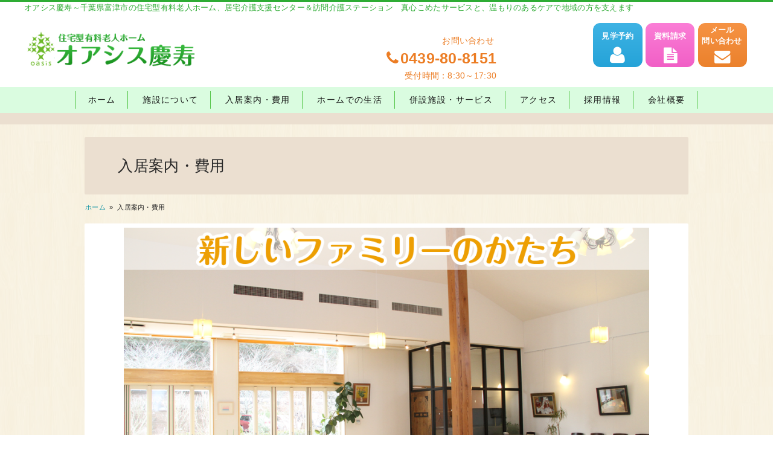

--- FILE ---
content_type: text/html; charset=UTF-8
request_url: https://oasis-keiju.jp/guide
body_size: 13207
content:

<!DOCTYPE html>
<html lang="ja">
<head>
	<meta charset="UTF-8">
    <meta name="viewport" content="width=device-width,initial-scale=1.0,maximum-scale=1.0">
    <meta http-equiv="X-UA-Compatible" content="IE=edge">
    <meta name="format-detection" content="telephone=no"><meta name="format-detection" content="telephone=no">

	<title>入居案内・費用 | オアシス慶寿</title>
	<link rel="profile" href="http://gmpg.org/xfn/11">
	<link rel="pingback" href="https://oasis-keiju.jp/xmlrpc.php">

    <link rel="stylesheet" href="https://oasis-keiju.jp/wp-content/cache/autoptimize/css/autoptimize_single_93fbf0cf6ed193b6c54a80d83b6b60e5.css" type="text/css" media="all" />
    <link rel="stylesheet" href="https://oasis-keiju.jp/wp-content/cache/autoptimize/css/autoptimize_single_f0dca6c84af106478c3c5ae115fc33ee.css" type="text/css" media="all" />
	<link rel="shortcut icon" href="https://oasis-keiju.jp/wp-content/themes/oasis-keiju/favicon-okj.ico" />
    <link rel="stylesheet" href="https://fonts.googleapis.com/css?family=Oswald:200,300,400,500,700" type="text/css">

	<script defer src="https://ajax.googleapis.com/ajax/libs/jquery/1.11.1/jquery.min.js"></script>
    <script defer src="//jpostal-1006.appspot.com/jquery.jpostal.js" type="text/javascript"></script>
    
  	    
		<!-- All in One SEO 4.9.2 - aioseo.com -->
	<meta name="robots" content="max-image-preview:large" />
	<link rel="canonical" href="https://oasis-keiju.jp/guide" />
	<meta name="generator" content="All in One SEO (AIOSEO) 4.9.2" />
		<meta property="og:locale" content="ja_JP" />
		<meta property="og:site_name" content="オアシス慶寿 | オアシス慶寿～千葉県富津市の住宅型有料老人ホーム、居宅介護支援センター＆訪問介護ステーション　真心こめたサービスと、温もりのあるケアで地域の方を支えます" />
		<meta property="og:type" content="activity" />
		<meta property="og:title" content="入居案内・費用 | オアシス慶寿" />
		<meta property="og:url" content="https://oasis-keiju.jp/guide" />
		<meta name="twitter:card" content="summary" />
		<meta name="twitter:title" content="入居案内・費用 | オアシス慶寿" />
		<script type="application/ld+json" class="aioseo-schema">
			{"@context":"https:\/\/schema.org","@graph":[{"@type":"BreadcrumbList","@id":"https:\/\/oasis-keiju.jp\/guide#breadcrumblist","itemListElement":[{"@type":"ListItem","@id":"https:\/\/oasis-keiju.jp#listItem","position":1,"name":"\u30db\u30fc\u30e0","item":"https:\/\/oasis-keiju.jp","nextItem":{"@type":"ListItem","@id":"https:\/\/oasis-keiju.jp\/guide#listItem","name":"\u5165\u5c45\u6848\u5185\u30fb\u8cbb\u7528"}},{"@type":"ListItem","@id":"https:\/\/oasis-keiju.jp\/guide#listItem","position":2,"name":"\u5165\u5c45\u6848\u5185\u30fb\u8cbb\u7528","previousItem":{"@type":"ListItem","@id":"https:\/\/oasis-keiju.jp#listItem","name":"\u30db\u30fc\u30e0"}}]},{"@type":"Organization","@id":"https:\/\/oasis-keiju.jp\/#organization","name":"\u30aa\u30a2\u30b7\u30b9\u6176\u5bff","description":"\u30aa\u30a2\u30b7\u30b9\u6176\u5bff\uff5e\u5343\u8449\u770c\u5bcc\u6d25\u5e02\u306e\u4f4f\u5b85\u578b\u6709\u6599\u8001\u4eba\u30db\u30fc\u30e0\u3001\u5c45\u5b85\u4ecb\u8b77\u652f\u63f4\u30bb\u30f3\u30bf\u30fc\uff06\u8a2a\u554f\u4ecb\u8b77\u30b9\u30c6\u30fc\u30b7\u30e7\u30f3\u3000\u771f\u5fc3\u3053\u3081\u305f\u30b5\u30fc\u30d3\u30b9\u3068\u3001\u6e29\u3082\u308a\u306e\u3042\u308b\u30b1\u30a2\u3067\u5730\u57df\u306e\u65b9\u3092\u652f\u3048\u307e\u3059","url":"https:\/\/oasis-keiju.jp\/"},{"@type":"WebPage","@id":"https:\/\/oasis-keiju.jp\/guide#webpage","url":"https:\/\/oasis-keiju.jp\/guide","name":"\u5165\u5c45\u6848\u5185\u30fb\u8cbb\u7528 | \u30aa\u30a2\u30b7\u30b9\u6176\u5bff","inLanguage":"ja","isPartOf":{"@id":"https:\/\/oasis-keiju.jp\/#website"},"breadcrumb":{"@id":"https:\/\/oasis-keiju.jp\/guide#breadcrumblist"},"datePublished":"2016-04-20T18:00:54+09:00","dateModified":"2024-05-23T13:21:03+09:00"},{"@type":"WebSite","@id":"https:\/\/oasis-keiju.jp\/#website","url":"https:\/\/oasis-keiju.jp\/","name":"\u30aa\u30a2\u30b7\u30b9\u6176\u5bff","description":"\u30aa\u30a2\u30b7\u30b9\u6176\u5bff\uff5e\u5343\u8449\u770c\u5bcc\u6d25\u5e02\u306e\u4f4f\u5b85\u578b\u6709\u6599\u8001\u4eba\u30db\u30fc\u30e0\u3001\u5c45\u5b85\u4ecb\u8b77\u652f\u63f4\u30bb\u30f3\u30bf\u30fc\uff06\u8a2a\u554f\u4ecb\u8b77\u30b9\u30c6\u30fc\u30b7\u30e7\u30f3\u3000\u771f\u5fc3\u3053\u3081\u305f\u30b5\u30fc\u30d3\u30b9\u3068\u3001\u6e29\u3082\u308a\u306e\u3042\u308b\u30b1\u30a2\u3067\u5730\u57df\u306e\u65b9\u3092\u652f\u3048\u307e\u3059","inLanguage":"ja","publisher":{"@id":"https:\/\/oasis-keiju.jp\/#organization"}}]}
		</script>
		<!-- All in One SEO -->

<link rel='dns-prefetch' href='//platform-api.sharethis.com' />
<link rel='dns-prefetch' href='//fonts.googleapis.com' />
<link rel="alternate" type="application/rss+xml" title="オアシス慶寿 &raquo; フィード" href="https://oasis-keiju.jp/feed" />
<link rel="alternate" type="application/rss+xml" title="オアシス慶寿 &raquo; コメントフィード" href="https://oasis-keiju.jp/comments/feed" />
<link rel="alternate" title="oEmbed (JSON)" type="application/json+oembed" href="https://oasis-keiju.jp/wp-json/oembed/1.0/embed?url=https%3A%2F%2Foasis-keiju.jp%2Fguide" />
<link rel="alternate" title="oEmbed (XML)" type="text/xml+oembed" href="https://oasis-keiju.jp/wp-json/oembed/1.0/embed?url=https%3A%2F%2Foasis-keiju.jp%2Fguide&#038;format=xml" />
<style id='wp-img-auto-sizes-contain-inline-css' type='text/css'>
img:is([sizes=auto i],[sizes^="auto," i]){contain-intrinsic-size:3000px 1500px}
/*# sourceURL=wp-img-auto-sizes-contain-inline-css */
</style>
<style id='wp-emoji-styles-inline-css' type='text/css'>

	img.wp-smiley, img.emoji {
		display: inline !important;
		border: none !important;
		box-shadow: none !important;
		height: 1em !important;
		width: 1em !important;
		margin: 0 0.07em !important;
		vertical-align: -0.1em !important;
		background: none !important;
		padding: 0 !important;
	}
/*# sourceURL=wp-emoji-styles-inline-css */
</style>
<style id='wp-block-library-inline-css' type='text/css'>
:root{--wp-block-synced-color:#7a00df;--wp-block-synced-color--rgb:122,0,223;--wp-bound-block-color:var(--wp-block-synced-color);--wp-editor-canvas-background:#ddd;--wp-admin-theme-color:#007cba;--wp-admin-theme-color--rgb:0,124,186;--wp-admin-theme-color-darker-10:#006ba1;--wp-admin-theme-color-darker-10--rgb:0,107,160.5;--wp-admin-theme-color-darker-20:#005a87;--wp-admin-theme-color-darker-20--rgb:0,90,135;--wp-admin-border-width-focus:2px}@media (min-resolution:192dpi){:root{--wp-admin-border-width-focus:1.5px}}.wp-element-button{cursor:pointer}:root .has-very-light-gray-background-color{background-color:#eee}:root .has-very-dark-gray-background-color{background-color:#313131}:root .has-very-light-gray-color{color:#eee}:root .has-very-dark-gray-color{color:#313131}:root .has-vivid-green-cyan-to-vivid-cyan-blue-gradient-background{background:linear-gradient(135deg,#00d084,#0693e3)}:root .has-purple-crush-gradient-background{background:linear-gradient(135deg,#34e2e4,#4721fb 50%,#ab1dfe)}:root .has-hazy-dawn-gradient-background{background:linear-gradient(135deg,#faaca8,#dad0ec)}:root .has-subdued-olive-gradient-background{background:linear-gradient(135deg,#fafae1,#67a671)}:root .has-atomic-cream-gradient-background{background:linear-gradient(135deg,#fdd79a,#004a59)}:root .has-nightshade-gradient-background{background:linear-gradient(135deg,#330968,#31cdcf)}:root .has-midnight-gradient-background{background:linear-gradient(135deg,#020381,#2874fc)}:root{--wp--preset--font-size--normal:16px;--wp--preset--font-size--huge:42px}.has-regular-font-size{font-size:1em}.has-larger-font-size{font-size:2.625em}.has-normal-font-size{font-size:var(--wp--preset--font-size--normal)}.has-huge-font-size{font-size:var(--wp--preset--font-size--huge)}.has-text-align-center{text-align:center}.has-text-align-left{text-align:left}.has-text-align-right{text-align:right}.has-fit-text{white-space:nowrap!important}#end-resizable-editor-section{display:none}.aligncenter{clear:both}.items-justified-left{justify-content:flex-start}.items-justified-center{justify-content:center}.items-justified-right{justify-content:flex-end}.items-justified-space-between{justify-content:space-between}.screen-reader-text{border:0;clip-path:inset(50%);height:1px;margin:-1px;overflow:hidden;padding:0;position:absolute;width:1px;word-wrap:normal!important}.screen-reader-text:focus{background-color:#ddd;clip-path:none;color:#444;display:block;font-size:1em;height:auto;left:5px;line-height:normal;padding:15px 23px 14px;text-decoration:none;top:5px;width:auto;z-index:100000}html :where(.has-border-color){border-style:solid}html :where([style*=border-top-color]){border-top-style:solid}html :where([style*=border-right-color]){border-right-style:solid}html :where([style*=border-bottom-color]){border-bottom-style:solid}html :where([style*=border-left-color]){border-left-style:solid}html :where([style*=border-width]){border-style:solid}html :where([style*=border-top-width]){border-top-style:solid}html :where([style*=border-right-width]){border-right-style:solid}html :where([style*=border-bottom-width]){border-bottom-style:solid}html :where([style*=border-left-width]){border-left-style:solid}html :where(img[class*=wp-image-]){height:auto;max-width:100%}:where(figure){margin:0 0 1em}html :where(.is-position-sticky){--wp-admin--admin-bar--position-offset:var(--wp-admin--admin-bar--height,0px)}@media screen and (max-width:600px){html :where(.is-position-sticky){--wp-admin--admin-bar--position-offset:0px}}

/*# sourceURL=wp-block-library-inline-css */
</style><style id='global-styles-inline-css' type='text/css'>
:root{--wp--preset--aspect-ratio--square: 1;--wp--preset--aspect-ratio--4-3: 4/3;--wp--preset--aspect-ratio--3-4: 3/4;--wp--preset--aspect-ratio--3-2: 3/2;--wp--preset--aspect-ratio--2-3: 2/3;--wp--preset--aspect-ratio--16-9: 16/9;--wp--preset--aspect-ratio--9-16: 9/16;--wp--preset--color--black: #000000;--wp--preset--color--cyan-bluish-gray: #abb8c3;--wp--preset--color--white: #ffffff;--wp--preset--color--pale-pink: #f78da7;--wp--preset--color--vivid-red: #cf2e2e;--wp--preset--color--luminous-vivid-orange: #ff6900;--wp--preset--color--luminous-vivid-amber: #fcb900;--wp--preset--color--light-green-cyan: #7bdcb5;--wp--preset--color--vivid-green-cyan: #00d084;--wp--preset--color--pale-cyan-blue: #8ed1fc;--wp--preset--color--vivid-cyan-blue: #0693e3;--wp--preset--color--vivid-purple: #9b51e0;--wp--preset--gradient--vivid-cyan-blue-to-vivid-purple: linear-gradient(135deg,rgb(6,147,227) 0%,rgb(155,81,224) 100%);--wp--preset--gradient--light-green-cyan-to-vivid-green-cyan: linear-gradient(135deg,rgb(122,220,180) 0%,rgb(0,208,130) 100%);--wp--preset--gradient--luminous-vivid-amber-to-luminous-vivid-orange: linear-gradient(135deg,rgb(252,185,0) 0%,rgb(255,105,0) 100%);--wp--preset--gradient--luminous-vivid-orange-to-vivid-red: linear-gradient(135deg,rgb(255,105,0) 0%,rgb(207,46,46) 100%);--wp--preset--gradient--very-light-gray-to-cyan-bluish-gray: linear-gradient(135deg,rgb(238,238,238) 0%,rgb(169,184,195) 100%);--wp--preset--gradient--cool-to-warm-spectrum: linear-gradient(135deg,rgb(74,234,220) 0%,rgb(151,120,209) 20%,rgb(207,42,186) 40%,rgb(238,44,130) 60%,rgb(251,105,98) 80%,rgb(254,248,76) 100%);--wp--preset--gradient--blush-light-purple: linear-gradient(135deg,rgb(255,206,236) 0%,rgb(152,150,240) 100%);--wp--preset--gradient--blush-bordeaux: linear-gradient(135deg,rgb(254,205,165) 0%,rgb(254,45,45) 50%,rgb(107,0,62) 100%);--wp--preset--gradient--luminous-dusk: linear-gradient(135deg,rgb(255,203,112) 0%,rgb(199,81,192) 50%,rgb(65,88,208) 100%);--wp--preset--gradient--pale-ocean: linear-gradient(135deg,rgb(255,245,203) 0%,rgb(182,227,212) 50%,rgb(51,167,181) 100%);--wp--preset--gradient--electric-grass: linear-gradient(135deg,rgb(202,248,128) 0%,rgb(113,206,126) 100%);--wp--preset--gradient--midnight: linear-gradient(135deg,rgb(2,3,129) 0%,rgb(40,116,252) 100%);--wp--preset--font-size--small: 13px;--wp--preset--font-size--medium: 20px;--wp--preset--font-size--large: 36px;--wp--preset--font-size--x-large: 42px;--wp--preset--spacing--20: 0.44rem;--wp--preset--spacing--30: 0.67rem;--wp--preset--spacing--40: 1rem;--wp--preset--spacing--50: 1.5rem;--wp--preset--spacing--60: 2.25rem;--wp--preset--spacing--70: 3.38rem;--wp--preset--spacing--80: 5.06rem;--wp--preset--shadow--natural: 6px 6px 9px rgba(0, 0, 0, 0.2);--wp--preset--shadow--deep: 12px 12px 50px rgba(0, 0, 0, 0.4);--wp--preset--shadow--sharp: 6px 6px 0px rgba(0, 0, 0, 0.2);--wp--preset--shadow--outlined: 6px 6px 0px -3px rgb(255, 255, 255), 6px 6px rgb(0, 0, 0);--wp--preset--shadow--crisp: 6px 6px 0px rgb(0, 0, 0);}:where(.is-layout-flex){gap: 0.5em;}:where(.is-layout-grid){gap: 0.5em;}body .is-layout-flex{display: flex;}.is-layout-flex{flex-wrap: wrap;align-items: center;}.is-layout-flex > :is(*, div){margin: 0;}body .is-layout-grid{display: grid;}.is-layout-grid > :is(*, div){margin: 0;}:where(.wp-block-columns.is-layout-flex){gap: 2em;}:where(.wp-block-columns.is-layout-grid){gap: 2em;}:where(.wp-block-post-template.is-layout-flex){gap: 1.25em;}:where(.wp-block-post-template.is-layout-grid){gap: 1.25em;}.has-black-color{color: var(--wp--preset--color--black) !important;}.has-cyan-bluish-gray-color{color: var(--wp--preset--color--cyan-bluish-gray) !important;}.has-white-color{color: var(--wp--preset--color--white) !important;}.has-pale-pink-color{color: var(--wp--preset--color--pale-pink) !important;}.has-vivid-red-color{color: var(--wp--preset--color--vivid-red) !important;}.has-luminous-vivid-orange-color{color: var(--wp--preset--color--luminous-vivid-orange) !important;}.has-luminous-vivid-amber-color{color: var(--wp--preset--color--luminous-vivid-amber) !important;}.has-light-green-cyan-color{color: var(--wp--preset--color--light-green-cyan) !important;}.has-vivid-green-cyan-color{color: var(--wp--preset--color--vivid-green-cyan) !important;}.has-pale-cyan-blue-color{color: var(--wp--preset--color--pale-cyan-blue) !important;}.has-vivid-cyan-blue-color{color: var(--wp--preset--color--vivid-cyan-blue) !important;}.has-vivid-purple-color{color: var(--wp--preset--color--vivid-purple) !important;}.has-black-background-color{background-color: var(--wp--preset--color--black) !important;}.has-cyan-bluish-gray-background-color{background-color: var(--wp--preset--color--cyan-bluish-gray) !important;}.has-white-background-color{background-color: var(--wp--preset--color--white) !important;}.has-pale-pink-background-color{background-color: var(--wp--preset--color--pale-pink) !important;}.has-vivid-red-background-color{background-color: var(--wp--preset--color--vivid-red) !important;}.has-luminous-vivid-orange-background-color{background-color: var(--wp--preset--color--luminous-vivid-orange) !important;}.has-luminous-vivid-amber-background-color{background-color: var(--wp--preset--color--luminous-vivid-amber) !important;}.has-light-green-cyan-background-color{background-color: var(--wp--preset--color--light-green-cyan) !important;}.has-vivid-green-cyan-background-color{background-color: var(--wp--preset--color--vivid-green-cyan) !important;}.has-pale-cyan-blue-background-color{background-color: var(--wp--preset--color--pale-cyan-blue) !important;}.has-vivid-cyan-blue-background-color{background-color: var(--wp--preset--color--vivid-cyan-blue) !important;}.has-vivid-purple-background-color{background-color: var(--wp--preset--color--vivid-purple) !important;}.has-black-border-color{border-color: var(--wp--preset--color--black) !important;}.has-cyan-bluish-gray-border-color{border-color: var(--wp--preset--color--cyan-bluish-gray) !important;}.has-white-border-color{border-color: var(--wp--preset--color--white) !important;}.has-pale-pink-border-color{border-color: var(--wp--preset--color--pale-pink) !important;}.has-vivid-red-border-color{border-color: var(--wp--preset--color--vivid-red) !important;}.has-luminous-vivid-orange-border-color{border-color: var(--wp--preset--color--luminous-vivid-orange) !important;}.has-luminous-vivid-amber-border-color{border-color: var(--wp--preset--color--luminous-vivid-amber) !important;}.has-light-green-cyan-border-color{border-color: var(--wp--preset--color--light-green-cyan) !important;}.has-vivid-green-cyan-border-color{border-color: var(--wp--preset--color--vivid-green-cyan) !important;}.has-pale-cyan-blue-border-color{border-color: var(--wp--preset--color--pale-cyan-blue) !important;}.has-vivid-cyan-blue-border-color{border-color: var(--wp--preset--color--vivid-cyan-blue) !important;}.has-vivid-purple-border-color{border-color: var(--wp--preset--color--vivid-purple) !important;}.has-vivid-cyan-blue-to-vivid-purple-gradient-background{background: var(--wp--preset--gradient--vivid-cyan-blue-to-vivid-purple) !important;}.has-light-green-cyan-to-vivid-green-cyan-gradient-background{background: var(--wp--preset--gradient--light-green-cyan-to-vivid-green-cyan) !important;}.has-luminous-vivid-amber-to-luminous-vivid-orange-gradient-background{background: var(--wp--preset--gradient--luminous-vivid-amber-to-luminous-vivid-orange) !important;}.has-luminous-vivid-orange-to-vivid-red-gradient-background{background: var(--wp--preset--gradient--luminous-vivid-orange-to-vivid-red) !important;}.has-very-light-gray-to-cyan-bluish-gray-gradient-background{background: var(--wp--preset--gradient--very-light-gray-to-cyan-bluish-gray) !important;}.has-cool-to-warm-spectrum-gradient-background{background: var(--wp--preset--gradient--cool-to-warm-spectrum) !important;}.has-blush-light-purple-gradient-background{background: var(--wp--preset--gradient--blush-light-purple) !important;}.has-blush-bordeaux-gradient-background{background: var(--wp--preset--gradient--blush-bordeaux) !important;}.has-luminous-dusk-gradient-background{background: var(--wp--preset--gradient--luminous-dusk) !important;}.has-pale-ocean-gradient-background{background: var(--wp--preset--gradient--pale-ocean) !important;}.has-electric-grass-gradient-background{background: var(--wp--preset--gradient--electric-grass) !important;}.has-midnight-gradient-background{background: var(--wp--preset--gradient--midnight) !important;}.has-small-font-size{font-size: var(--wp--preset--font-size--small) !important;}.has-medium-font-size{font-size: var(--wp--preset--font-size--medium) !important;}.has-large-font-size{font-size: var(--wp--preset--font-size--large) !important;}.has-x-large-font-size{font-size: var(--wp--preset--font-size--x-large) !important;}
/*# sourceURL=global-styles-inline-css */
</style>

<style id='classic-theme-styles-inline-css' type='text/css'>
/*! This file is auto-generated */
.wp-block-button__link{color:#fff;background-color:#32373c;border-radius:9999px;box-shadow:none;text-decoration:none;padding:calc(.667em + 2px) calc(1.333em + 2px);font-size:1.125em}.wp-block-file__button{background:#32373c;color:#fff;text-decoration:none}
/*# sourceURL=/wp-includes/css/classic-themes.min.css */
</style>
<link rel='stylesheet' id='twentythirteen-fonts-css' href='//fonts.googleapis.com/css?family=Source+Sans+Pro%3A300%2C400%2C700%2C300italic%2C400italic%2C700italic%7CBitter%3A400%2C700&#038;subset=latin%2Clatin-ext' type='text/css' media='all' />
<link rel='stylesheet' id='twentythirteen-style-css' href='https://oasis-keiju.jp/wp-content/cache/autoptimize/css/autoptimize_single_93fbf0cf6ed193b6c54a80d83b6b60e5.css?ver=2013-07-18' type='text/css' media='all' />
<link rel='stylesheet' id='tablepress-default-css' href='https://oasis-keiju.jp/wp-content/cache/autoptimize/css/autoptimize_single_67618bce410baf1c5f16513a9af4b1b9.css?ver=3.2.6' type='text/css' media='all' />
<link rel='stylesheet' id='contents-css' href='https://oasis-keiju.jp/wp-content/cache/autoptimize/css/autoptimize_single_f0dca6c84af106478c3c5ae115fc33ee.css?ver=6.9' type='text/css' media='all' />
<link rel='stylesheet' id='nav-css' href='https://oasis-keiju.jp/wp-content/cache/autoptimize/css/autoptimize_single_2be296636ad153e0f1bc0e12f825b029.css?ver=6.9' type='text/css' media='all' />
<link rel='stylesheet' id='tablepress-css' href='https://oasis-keiju.jp/wp-content/cache/autoptimize/css/autoptimize_single_e4a9f33db09ba0ef6f76d99be807dfe2.css?ver=6.9' type='text/css' media='all' />
<link rel='stylesheet' id='contact-css' href='https://oasis-keiju.jp/wp-content/cache/autoptimize/css/autoptimize_single_066886733245831f876e84b03c72e186.css?ver=6.9' type='text/css' media='all' />
<link rel='stylesheet' id='font-css' href='https://oasis-keiju.jp/wp-content/themes/oasis-keiju/css/font-awesome.min.css?ver=6.9' type='text/css' media='all' />
<script type="text/javascript" src="https://oasis-keiju.jp/wp-includes/js/jquery/jquery.min.js?ver=3.7.1" id="jquery-core-js"></script>
<script defer type="text/javascript" src="https://oasis-keiju.jp/wp-includes/js/jquery/jquery-migrate.min.js?ver=3.4.1" id="jquery-migrate-js"></script>
<script defer type="text/javascript" src="https://oasis-keiju.jp/wp-content/cache/autoptimize/js/autoptimize_single_b25abdb27014a5b475065e8508a4e1ad.js?ver=6.9" id="fades-js"></script>
<script defer type="text/javascript" src="//platform-api.sharethis.com/js/sharethis.js#source=googleanalytics-wordpress#product=ga&amp;property=5f6ad5f5b3fd2f0013b199e2" id="googleanalytics-platform-sharethis-js"></script>
<script defer type="text/javascript" src="https://oasis-keiju.jp/wp-content/cache/autoptimize/js/autoptimize_single_8a232e18896fb957c8db01c7d34b5334.js?ver=6.9" id="scrolltopcontrol-js"></script>
<link rel="https://api.w.org/" href="https://oasis-keiju.jp/wp-json/" /><link rel="alternate" title="JSON" type="application/json" href="https://oasis-keiju.jp/wp-json/wp/v2/pages/9" /><link rel="EditURI" type="application/rsd+xml" title="RSD" href="https://oasis-keiju.jp/xmlrpc.php?rsd" />
<meta name="generator" content="WordPress 6.9" />
<link rel='shortlink' href='https://oasis-keiju.jp/?p=9' />
<script>
(function() {
	(function (i, s, o, g, r, a, m) {
		i['GoogleAnalyticsObject'] = r;
		i[r] = i[r] || function () {
				(i[r].q = i[r].q || []).push(arguments)
			}, i[r].l = 1 * new Date();
		a = s.createElement(o),
			m = s.getElementsByTagName(o)[0];
		a.async = 1;
		a.src = g;
		m.parentNode.insertBefore(a, m)
	})(window, document, 'script', 'https://google-analytics.com/analytics.js', 'ga');

	ga('create', 'UA-78529906-1', 'auto');
			ga('send', 'pageview');
	})();
</script>
<style>.simplemap img{max-width:none !important;padding:0 !important;margin:0 !important;}.staticmap,.staticmap img{max-width:100% !important;height:auto !important;}.simplemap .simplemap-content{display:none;}</style>
<script defer src="[data-uri]"></script>      
<script defer src="[data-uri]"></script>
</head>
<body class="page guide">

    <div class="menu_btn"></div>
    <div id="toggle_nav">
		<ul><li><a href="https://oasis-keiju.jp/">ホーム</a></li>
<li><a href="https://oasis-keiju.jp/about">施設について</a></li>
<li class="current"><a href="https://oasis-keiju.jp/guide" aria-current="page">入居案内・費用</a></li>
<li><a href="https://oasis-keiju.jp/life">ホームでの生活</a></li>
<li><a href="https://oasis-keiju.jp/facilities-service">併設施設・サービス</a></li>
<li><a href="https://oasis-keiju.jp/access">アクセス</a></li>
<li><a href="https://oasis-keiju.jp/recruit">採用情報</a></li>
<li><a href="https://oasis-keiju.jp/profile">会社概要</a></li>
</ul>    </div>

	<header class="site-header" role="banner">
        
        <div class="header_wrap">
   			<h1>オアシス慶寿～千葉県富津市の住宅型有料老人ホーム、居宅介護支援センター＆訪問介護ステーション　真心こめたサービスと、温もりのあるケアで地域の方を支えます</h1>
        </div>
        
		<div class="header_contents clearfix">
                        
           	<div class="logo">	    
           		<a href="https://oasis-keiju.jp//"><img src="https://oasis-keiju.jp/wp-content/themes/oasis-keiju/images/logo.png" alt="住宅型有料老人ホーム　オアシス慶寿" /></a>
           	</div>
            <div class="header_info clearfix">
                <div>            
                   	<span class="cttl">お問い合わせ</span>
                   	<i class="fa fa-phone"></i><span class="tel-link">0439-80-8151</span>
					<span class="times">受付時間：8:30～17:30</span>
                </div>	
                <ul>
                	<li>
                		<a class="tour_btn" href="https://oasis-keiju.jp/reserv"><i class="fa fa-user"></i><span>見学予約</span></a>
                	</li>
                	<li>
                		<a class="doc_btn" href="https://oasis-keiju.jp/document-request"><i class="fa fa-file-text"></i><span>資料請求</span></a>
                	</li>
                	<li>
                		<a class="mail_btn" href="https://oasis-keiju.jp/contact"><i class="fa fa-envelope"></i><span>メール<br>問い合わせ</span></a>
                	</li>
                </ul>
            </div>
       	</div><!--header_contents-->
        
        <div class="nav_wrap">
           	
			<nav class="clearfix">
						<ul><li><a href="https://oasis-keiju.jp/">ホーム</a></li>
<li><a href="https://oasis-keiju.jp/about">施設について</a></li>
<li class="current"><a href="https://oasis-keiju.jp/guide" aria-current="page">入居案内・費用</a></li>
<li><a href="https://oasis-keiju.jp/life">ホームでの生活</a></li>
<li><a href="https://oasis-keiju.jp/facilities-service">併設施設・サービス</a></li>
<li><a href="https://oasis-keiju.jp/access">アクセス</a></li>
<li><a href="https://oasis-keiju.jp/recruit">採用情報</a></li>
<li><a href="https://oasis-keiju.jp/profile">会社概要</a></li>
</ul>			</nav><!-- end of #header-nav -->
        

		</div>

	</header><!-- #masthead -->
<div class="container">

	<div class="contents">

		<h2 class="page_header" style="background-image: url()">
        	<span>入居案内・費用</span>
        </h2>

    	<div class="breadcrumbs">
    		<a title="ホーム" href="https://oasis-keiju.jp" class="home">ホーム</a> &nbsp;&raquo;&nbsp; <span typeof="v:Breadcrumb"><span property="v:title">入居案内・費用</span></span>		</div>
        
        <div class="page_block">
        
	  				
        
        
        
        
    		
        
		     
        	
        
			                            
            <div>                            
                            
			             	<div class="img_0">
                	                		<img src="https://oasis-keiju.jp/wp-content/uploads/2016/04/guide_01.png" alt="新しいファミリーのかたち　入居後の「安心」をお約束します" />
						
											
					                </div>
                
                <div class="txt_0">

                    <p>住み慣れた街や家族から離れ、老人ホームへ入居することは、大きな出来事です。入居後安心して暮らすためオアシス慶寿では、皆で支え合う家族のような関係作りをモットーとしてます。</p>
                    
					
                                    </div>
                		
			</div>		     
        	
        
			                            
            <article>                            
            <h3>住宅型有料老人ホームとは</h3>                
			             	<div class="img_7">
                	                		<img src="https://oasis-keiju.jp/wp-content/uploads/2016/04/天然鉱泉1.jpg" alt="" />
						
											
					                </div>
                
                <div class="txt_7">

                    <p>生活支援等のサービスが付いた高齢者向けの居住施設です。 介護が必要になった場合、入居者自身の選択により、地域の訪問介護等の介護サービスを利用しながらホームでの生活を継続することが可能です。</p>
                    
					
                                    </div>
                		
					     
        	</article>     
        	
        
			                            
            <article>                            
            <h3>入居金／利用料</h3>                
			             	<div class="img_0">
                	                </div>
                
                <div class="txt_0">

                                        
					
                                    </div>
                		
					     
        	
        
			                            
            <section class="price1">                            
            <h4>入居金</h4>                
			             	<div class="img_0">
                	                </div>
                
                <div class="txt_0">

                                        
					
                    2017年4月より『入居金が０円』になりました。                </div>
                		
			</section>		     
        	
        
			                            
            <section class="price2">                            
            <h4>月額利用料</h4>                
			             	<div class="img_0">
                	                </div>
                
                <div class="txt_0">

                                        
					<div class="tblscroll">
<table id="tablepress-10" class="tablepress tablepress-id-10 tbl_price_m tbody-has-connected-cells">
<tbody>
<tr class="row-1">
	<td colspan="2" rowspan="2" class="column-1">&nbsp;</td><td rowspan="2" class="column-3">一人部屋<br />
（25㎡）</td><td rowspan="2" class="column-4">一人部屋<br />
（18.76㎡）</td><td rowspan="2" class="column-5">一人部屋<br />
（18.76㎡）<br />
（掃き出し窓）</td><td colspan="2" class="column-6">タイプ Ⅰ（35㎡）</td><td colspan="2" class="column-8">タイプ Ⅱ（40㎡）</td><td rowspan="2" class="column-10">備考</td>
</tr>
<tr class="row-2">
	<td class="column-6">二人部屋</td><td class="column-7">二人部屋を<br />
一人で使用</td><td class="column-8">二人部屋</td><td class="column-9">二人部屋を<br />
一人で使用</td>
</tr>
<tr class="row-3">
	<td colspan="2" class="column-1">月額利用料 ※税抜<br />
<span>（）は税込料金</span></td><td class="column-3">&yen;150,400<span>（&yen;165,092）</span></td><td class="column-4">&yen;120,200<span>（&yen;131,920）</span></td><td class="column-5">&yen;125,200<span>（&yen;137,420）</span></td><td class="column-6">&yen;260,167<span>（&yen;286,184）</span></td><td class="column-7">&yen;192,083<span>（&yen;211,292）</span></td><td class="column-8">&yen;284,167<span>（&yen;312,584）</span></td><td class="column-9">&yen;216,083<span>（&yen;237,692）</span></td><td class="column-10"></td>
</tr>
<tr class="row-4">
	<td rowspan="3" class="column-1">内訳</td><td class="column-2">食費</td><td class="column-3">&yen;68,083<span>（&yen;74,892）</span></td><td class="column-4">&yen;58,200<span>（&yen;63,720）</span></td><td class="column-5">&yen;58,200<span>（&yen;63,720）</span></td><td class="column-6">&yen;136,167<span>（&yen;149,784）</span></td><td class="column-7">&yen;68,083<span>（&yen;74,892）</span></td><td class="column-8">&yen;136,167<span>（&yen;149,784）</span></td><td class="column-9">&yen;68,083<span>（&yen;74,892）</span></td><td class="column-10"><span>＊1</span></td>
</tr>
<tr class="row-5">
	<td class="column-2">生活サービス支援費</td><td class="column-3">&yen;45,000<span>（&yen;49,500）</span></td><td class="column-4">&yen;25,000<span>（&yen;27,500）</span></td><td class="column-5">&yen;25,000<span>（&yen;27,500）</span></td><td class="column-6">&yen;76,000<span>（&yen;83,600）</span></td><td class="column-7">&yen;76,000<span>（&yen;83,600）</span></td><td class="column-8">&yen;88,000<span>（&yen;96,800）</span></td><td class="column-9">&yen;88,000<span>（&yen;96,800）</span></td><td class="column-10"><span>＊2</span></td>
</tr>
<tr class="row-6">
	<td class="column-2">管理費</td><td class="column-3">&yen;37,000<span>（&yen;40,700）</span></td><td class="column-4">&yen;42,000<span>（&yen;46,200）</span></td><td class="column-5">&yen;42,000<span>（&yen;46,200）</span></td><td class="column-6">&yen;48,000<span>（&yen;52,800）</span></td><td class="column-7">&yen;48,000<span>（&yen;52,800）</span></td><td class="column-8">&yen;60,000<span>（&yen;66,000）</span></td><td class="column-9">&yen;60,000<span>（&yen;66,000）</span></td><td class="column-10"><span>＊3</span></td>
</tr>
</tbody>
</table>
<!-- #tablepress-10 from cache --></div>
                    <dl>
<dt>*1</dt>
<dd>食材費・食事部門の人件費、厨房設備の維持管理運営費</dd>
<dt>*2</dt>
<dd>日常生活におけるサービス支援に係る費用、介護部門の人件費</dd>
<dt>*3</dt>
<dd>居室・共用施設等の維持管理、事務管理部門の人件費</dd>
</dl>

<ul>
<li>その他かかる費用 ・・・ガス代月額一律1,100円（税込）電気代使用分（基本料金は変動します）</li>
<li>介護サービスご利用者は自己負担分</li>
</ul>

                </div>
                		
			</section>		     
        	
        
			                            
            <section>                            
            <h4>空き状況</h4>                
			             	<div class="img_0">
                	                </div>
                
                <div class="txt_0">

                                        
					<div class="tblscroll">
<table id="tablepress-46" class="tablepress tablepress-id-46 tbl_price_m tbody-has-connected-cells" aria-describedby="tablepress-46-description">
<tbody>
<tr class="row-1">
	<td colspan="2" rowspan="2" class="column-1">部屋タイプ</td><td rowspan="2" class="column-3">一人部屋<br />
（25㎡）</td><td rowspan="2" class="column-4">一人部屋<br />
（18.76㎡）</td><td rowspan="2" class="column-5">一人部屋<br />
（18.76㎡）<br />
（掃き出し窓）</td><td colspan="2" class="column-6">タイプ Ⅰ（35㎡）</td><td colspan="2" class="column-8">タイプ Ⅱ（40㎡）</td>
</tr>
<tr class="row-2">
	<td class="column-6">二人部屋</td><td class="column-7">二人部屋を<br />
一人で使用</td><td class="column-8">二人部屋</td><td class="column-9">二人部屋を<br />
一人で使用</td>
</tr>
<tr class="row-3">
	<td colspan="2" class="column-1">空き状況</td><td class="column-3">満室</td><td class="column-4">満室</td><td class="column-5">満室</td><td class="column-6">満室</td><td class="column-7">満室</td><td class="column-8"><span class="red">1<br />
名空有</span></td><td class="column-9">満室</td>
</tr>
</tbody>
</table>
<span id="tablepress-46-description" class="tablepress-table-description tablepress-table-description-id-46">令和7年5月下旬現在<br />
※その他二人部屋　ショートステイ用も1名空き有（ロングショートステイもご相談下さい）</span>
<!-- #tablepress-46 from cache --></div>
                    <p><strong>【入居要件】</strong></p>
<p>原則として65歳以上の方、介護保険適用の要介護高齢者の方も入居可能<br />二人（ご夫婦・ご兄弟等）での入居の場合どちらか一方が65歳以上<br />感染症の無い方 保証人が立てられる方<br /><strong>但し、身寄りのない方の受け入れ、法的手段を利用した看取り、その後も対応などの実績あり。</strong></p>
<p><strong>【ご入居までの流れ】</strong></p>
<p>お問い合わせ　⇒　見学・相談　⇒　面接　⇒　入居判定会議　⇒　入居申込　⇒　各種入居手続き・契約　⇒　ご入居</p>
                </div>
                		
			</section>		     
        	
        
			                            
            <section class="price3">                            
            <h4>月額利用料（生活保護者の方）</h4>                
			             	<div class="img_0">
                	                </div>
                
                <div class="txt_0">

                    <p>準備金　　100,000円 （税込）</p>
                    
					<div class="tblscroll">
<table id="tablepress-11" class="tablepress tablepress-id-11 tbl_price_m tbody-has-connected-cells">
<tbody>
<tr class="row-1">
	<td colspan="2" rowspan="2" class="column-1">&nbsp;</td><td rowspan="2" class="column-3">一人部屋<br />
（25㎡）</td><td rowspan="2" class="column-4">備考</td>
</tr>
<tr class="row-2">
	
</tr>
<tr class="row-3">
	<td colspan="2" class="column-1">月額利用料 ※税抜<br />
<span>（）は税込料金</span></td><td class="column-3">&yen;90,740<span>（&yen;98,814）</span></td><td class="column-4"></td>
</tr>
<tr class="row-4">
	<td rowspan="3" class="column-1">内訳</td><td class="column-2">食費</td><td class="column-3">&yen;8,741<span>（&yen;9,615）</span></td><td class="column-4"><span>＊1</span></td>
</tr>
<tr class="row-5">
	<td class="column-2">生活サービス支援費</td><td class="column-3">&yen;45,000<span>（&yen;49,500）</span></td><td class="column-4"><span>＊2</span></td>
</tr>
<tr class="row-6">
	<td class="column-2">管理費</td><td class="column-3">&yen;37,000<span>（&yen;40,700）</span></td><td class="column-4"><span>＊3</span></td>
</tr>
</tbody>
</table>
<!-- #tablepress-11 from cache --></div>
                    <dl>
<dt>*1</dt>
<dd>食材費・食事部門の人件費、厨房設備の維持管理運営費</dd>
<dt>*2</dt>
<dd>日常生活におけるサービス支援に係る費用、介護部門の人件費</dd>
<dt>*3</dt>
<dd>居室・共用施設等の維持管理、事務管理部門の人件費</dd>
</dl>

<ul>
<li>1室のみ、生活保護者様用のお部屋をご用意しております。</li>
</ul>                </div>
                		
			</section>		     
        	
        
			                            
            <section>                            
            <h4>保険外ショートステイ（自立者）</h4>                
			             	<div class="img_0">
                	                </div>
                
                <div class="txt_0">

                                        
					<div class="tblscroll"><span id="tablepress-21-description" class="tablepress-table-description tablepress-table-description-id-21"><ul><li>料金は税込みです。</li></ul></span>

<table id="tablepress-21" class="tablepress tablepress-id-21 tbl_ss" aria-describedby="tablepress-21-description">
<tbody>
<tr class="row-1">
	<td class="column-1">個室</td><td class="column-2">Aタイプ（25㎡）</td><td class="column-3">Dタイプ（18.76㎡）</td><td class="column-4">Eタイプ（18.76㎡）</td>
</tr>
<tr class="row-2">
	<td class="column-1">一日の料金</td><td class="column-2">&yen;5,400</td><td class="column-3">&yen;4,500</td><td class="column-4">&yen;4,800</td>
</tr>
<tr class="row-3">
	<td class="column-1">二人部屋</td><td class="column-2">Bタイプ（35㎡）</td><td class="column-3">Cタイプ（40㎡）</td><td class="column-4"></td>
</tr>
<tr class="row-4">
	<td class="column-1">一日の料金</td><td class="column-2">&yen;6,900</td><td class="column-3">&yen;7,700</td><td class="column-4"></td>
</tr>
</tbody>
</table>
<!-- #tablepress-21 from cache --></div>
                    <ul><li>上記の料金は、光熱水費・お食事代込の1日料金料金です。</li><li>介護に必要な料金は含まれておりません。</li></ul>                </div>
                		
			</section>		     
        	
        
			                            
            <section>                            
            <h4>保険外ショートステイ（要支援者）</h4>                
			             	<div class="img_0">
                	                </div>
                
                <div class="txt_0">

                                        
					<div class="tblscroll"><span id="tablepress-22-description" class="tablepress-table-description tablepress-table-description-id-22"><ul><li>介護保健を使用しない場合の料金</li><li>料金は税込みです。</li></ul></span>

<table id="tablepress-22" class="tablepress tablepress-id-22 tbl_ss" aria-describedby="tablepress-22-description">
<tbody>
<tr class="row-1">
	<td class="column-1">個室</td><td class="column-2">Aタイプ（25㎡）</td><td class="column-3">Dタイプ（18.76㎡）</td><td class="column-4">Eタイプ（18.76㎡）</td>
</tr>
<tr class="row-2">
	<td class="column-1">一日の料金</td><td class="column-2">&yen;6,400</td><td class="column-3">&yen;5,500</td><td class="column-4">&yen;5,800</td>
</tr>
<tr class="row-3">
	<td class="column-1">二人部屋</td><td class="column-2">Bタイプ（35㎡）</td><td class="column-3">Cタイプ（40㎡）</td><td class="column-4"></td>
</tr>
<tr class="row-4">
	<td class="column-1">一日の料金</td><td class="column-2">&yen;7,900</td><td class="column-3">&yen;8,700</td><td class="column-4"></td>
</tr>
</tbody>
</table>
<!-- #tablepress-22 from cache --></div>
                                    </div>
                		
			</section>		     
        	
        
			                            
            <section>                            
            <h4>保険外ショートステイ（要介護者）</h4>                
			             	<div class="img_0">
                	                </div>
                
                <div class="txt_0">

                                        
					<div class="tblscroll"><span id="tablepress-23-description" class="tablepress-table-description tablepress-table-description-id-23"><ul><li>介護保健を使用しない場合の料金</li><li>料金は税込みです。</li></ul></span>

<table id="tablepress-23" class="tablepress tablepress-id-23 tbl_ss" aria-describedby="tablepress-23-description">
<tbody>
<tr class="row-1">
	<td class="column-1">個室</td><td class="column-2">Aタイプ（25㎡）</td><td class="column-3">Dタイプ（18.76㎡）</td><td class="column-4">Eタイプ（18.76㎡）</td>
</tr>
<tr class="row-2">
	<td class="column-1">一日の料金</td><td class="column-2">&yen;8,400</td><td class="column-3">&yen;7,500</td><td class="column-4">&yen;7,800</td>
</tr>
<tr class="row-3">
	<td class="column-1">二人部屋</td><td class="column-2">Bタイプ（35㎡）</td><td class="column-3">Cタイプ（40㎡）</td><td class="column-4"></td>
</tr>
<tr class="row-4">
	<td class="column-1">一日の料金</td><td class="column-2">&yen;9,900</td><td class="column-3">&yen;10,700</td><td class="column-4"></td>
</tr>
</tbody>
</table>
<!-- #tablepress-23 from cache --></div>
                                    </div>
                		
			</section>		     
        	
        
			                            
            <section>                            
            <h4>介護保険利用ショートステイ</h4>                
			             	<div class="img_0">
                	                </div>
                
                <div class="txt_0">

                    <p>介護保険使用状況により、事前の利用申し込み時相談になります。</p>
                    
					
                                    </div>
                		
			</section>		     
        	</article>	        
    
    	</div><!--page_block-->
    
    </div><!--contents-->
            
</div><!--container-->

	<footer id="colophon" role="contentinfo">
                        
		<div class="footer_contents clearfix">

			<div class="footer_info">
				
                <img src="https://oasis-keiju.jp/wp-content/themes/oasis-keiju/images/logo.png" alt="住宅型有料老人ホーム　オアシス慶寿" />
				
                <p>〒299-1746 千葉県富津市岩本725-1</p>
                <span class="cttl">お問い合わせ</span>
                <i class="fa fa-phone"></i><span class="tel-link">0439-80-8151</span>
				<span class="times">受付時間：8:30～17:30</span>
			</div>

            <div id="footer-nav" class="clearfix">
    			<div class="menu-footer_nav-container"><ul id="menu-footer_nav" class="menu"><li><a href="https://oasis-keiju.jp/">ホーム</a></li>
<li><a href="https://oasis-keiju.jp/about">施設について</a></li>
<li class="current"><a href="https://oasis-keiju.jp/guide" aria-current="page">入居案内・費用</a></li>
<li><a href="https://oasis-keiju.jp/life">ホームでの生活</a></li>
<li><a href="https://oasis-keiju.jp/facilities-service">併設施設・サービス</a>
<ul class="sub-menu">
	<li><a href="https://oasis-keiju.jp/shortstay">ショートステイサービス</a></li>
	<li><a href="https://oasis-keiju.jp/care-center">居宅介護支援センター</a></li>
	<li><a href="https://oasis-keiju.jp/visit-care-station">訪問介護ステーション</a></li>
	<li><a href="https://oasis-keiju.jp/day">オアシス慶寿　泉の郷（デイサービス）</a></li>
</ul>
</li>
<li><a href="https://oasis-keiju.jp/access">アクセス</a></li>
<li><a href="https://oasis-keiju.jp/recruit">採用情報</a></li>
<li><a href="https://oasis-keiju.jp/profile">会社概要</a></li>
<li><a href="https://oasis-keiju.jp/contact">お問い合わせ</a></li>
<li><a href="https://oasis-keiju.jp/reserv">施設見学予約</a></li>
<li><a href="https://oasis-keiju.jp/privacy">プライバシーポリシー</a></li>
<li><a href="https://oasis-keiju.jp/sitemap">サイトマップ</a></li>
</ul></div>    		</div><!-- end of #header-nav -->

        </div><!--contents-->
        
		<div class="footer_wrap">
           	<div class="copyright">&copy; 2026&nbsp;&nbsp; Oasis Keijyu.</div>
        </div>

	</footer>
<script type="speculationrules">
{"prefetch":[{"source":"document","where":{"and":[{"href_matches":"/*"},{"not":{"href_matches":["/wp-*.php","/wp-admin/*","/wp-content/uploads/*","/wp-content/*","/wp-content/plugins/*","/wp-content/themes/oasis-keiju/*","/*\\?(.+)"]}},{"not":{"selector_matches":"a[rel~=\"nofollow\"]"}},{"not":{"selector_matches":".no-prefetch, .no-prefetch a"}}]},"eagerness":"conservative"}]}
</script>
<script type="module"  src="https://oasis-keiju.jp/wp-content/plugins/all-in-one-seo-pack/dist/Lite/assets/table-of-contents.95d0dfce.js?ver=4.9.2" id="aioseo/js/src/vue/standalone/blocks/table-of-contents/frontend.js-js"></script>
<script id="wp-emoji-settings" type="application/json">
{"baseUrl":"https://s.w.org/images/core/emoji/17.0.2/72x72/","ext":".png","svgUrl":"https://s.w.org/images/core/emoji/17.0.2/svg/","svgExt":".svg","source":{"concatemoji":"https://oasis-keiju.jp/wp-includes/js/wp-emoji-release.min.js?ver=6.9"}}
</script>
<script type="module">
/* <![CDATA[ */
/*! This file is auto-generated */
const a=JSON.parse(document.getElementById("wp-emoji-settings").textContent),o=(window._wpemojiSettings=a,"wpEmojiSettingsSupports"),s=["flag","emoji"];function i(e){try{var t={supportTests:e,timestamp:(new Date).valueOf()};sessionStorage.setItem(o,JSON.stringify(t))}catch(e){}}function c(e,t,n){e.clearRect(0,0,e.canvas.width,e.canvas.height),e.fillText(t,0,0);t=new Uint32Array(e.getImageData(0,0,e.canvas.width,e.canvas.height).data);e.clearRect(0,0,e.canvas.width,e.canvas.height),e.fillText(n,0,0);const a=new Uint32Array(e.getImageData(0,0,e.canvas.width,e.canvas.height).data);return t.every((e,t)=>e===a[t])}function p(e,t){e.clearRect(0,0,e.canvas.width,e.canvas.height),e.fillText(t,0,0);var n=e.getImageData(16,16,1,1);for(let e=0;e<n.data.length;e++)if(0!==n.data[e])return!1;return!0}function u(e,t,n,a){switch(t){case"flag":return n(e,"\ud83c\udff3\ufe0f\u200d\u26a7\ufe0f","\ud83c\udff3\ufe0f\u200b\u26a7\ufe0f")?!1:!n(e,"\ud83c\udde8\ud83c\uddf6","\ud83c\udde8\u200b\ud83c\uddf6")&&!n(e,"\ud83c\udff4\udb40\udc67\udb40\udc62\udb40\udc65\udb40\udc6e\udb40\udc67\udb40\udc7f","\ud83c\udff4\u200b\udb40\udc67\u200b\udb40\udc62\u200b\udb40\udc65\u200b\udb40\udc6e\u200b\udb40\udc67\u200b\udb40\udc7f");case"emoji":return!a(e,"\ud83e\u1fac8")}return!1}function f(e,t,n,a){let r;const o=(r="undefined"!=typeof WorkerGlobalScope&&self instanceof WorkerGlobalScope?new OffscreenCanvas(300,150):document.createElement("canvas")).getContext("2d",{willReadFrequently:!0}),s=(o.textBaseline="top",o.font="600 32px Arial",{});return e.forEach(e=>{s[e]=t(o,e,n,a)}),s}function r(e){var t=document.createElement("script");t.src=e,t.defer=!0,document.head.appendChild(t)}a.supports={everything:!0,everythingExceptFlag:!0},new Promise(t=>{let n=function(){try{var e=JSON.parse(sessionStorage.getItem(o));if("object"==typeof e&&"number"==typeof e.timestamp&&(new Date).valueOf()<e.timestamp+604800&&"object"==typeof e.supportTests)return e.supportTests}catch(e){}return null}();if(!n){if("undefined"!=typeof Worker&&"undefined"!=typeof OffscreenCanvas&&"undefined"!=typeof URL&&URL.createObjectURL&&"undefined"!=typeof Blob)try{var e="postMessage("+f.toString()+"("+[JSON.stringify(s),u.toString(),c.toString(),p.toString()].join(",")+"));",a=new Blob([e],{type:"text/javascript"});const r=new Worker(URL.createObjectURL(a),{name:"wpTestEmojiSupports"});return void(r.onmessage=e=>{i(n=e.data),r.terminate(),t(n)})}catch(e){}i(n=f(s,u,c,p))}t(n)}).then(e=>{for(const n in e)a.supports[n]=e[n],a.supports.everything=a.supports.everything&&a.supports[n],"flag"!==n&&(a.supports.everythingExceptFlag=a.supports.everythingExceptFlag&&a.supports[n]);var t;a.supports.everythingExceptFlag=a.supports.everythingExceptFlag&&!a.supports.flag,a.supports.everything||((t=a.source||{}).concatemoji?r(t.concatemoji):t.wpemoji&&t.twemoji&&(r(t.twemoji),r(t.wpemoji)))});
//# sourceURL=https://oasis-keiju.jp/wp-includes/js/wp-emoji-loader.min.js
/* ]]> */
</script>
</body>
</html>

--- FILE ---
content_type: text/css
request_url: https://oasis-keiju.jp/wp-content/cache/autoptimize/css/autoptimize_single_93fbf0cf6ed193b6c54a80d83b6b60e5.css
body_size: 4745
content:
@charset "utf-8";body{background:url(//oasis-keiju.jp/wp-content/themes/oasis-keiju/images/bg_body.png) repeat top left;font-family:"Lucida Grande","Lucida Sans Unicode","Hiragino Kaku Gothic Pro","ヒラギノ角ゴ Pro W3","メイリオ",Meiryo,"ＭＳ Ｐゴシック",Helvetica,Arial,Verdana,sans-serif;font-size:14px;letter-spacing:.02em;color:#333;color:#272727;line-height:1.5;margin:0;padding:0;position:relative;left:0;overflow-x:hidden}a{color:#0b91a2;text-decoration:none;-webkit-transition:.5s;-moz-transition:.5s;-o-transition:.5s;-ms-transition:.5s;transition:.5s}a:hover{color:#f74343}.clearfix:after{visibility:hidden;display:block;font-size:0;content:" ";clear:both;height:0}* html .clearfix{zoom:1}*:first-child+html .clearfix{zoom:1}body.facilities-service section#cura{display:none}body.home .nav2 ul li:nth-child(5){display:none}header{background:#fff;padding:0}.header_wrap{margin:0;padding:0;border-top:3px solid #2eac34;color:#2eac34}.header_wrap h1{max-width:1200px;margin:0 auto;font-weight:400;font-size:.9em;padding:.1em}.container{background:url(//oasis-keiju.jp/wp-content/themes/oasis-keiju/images/bg_container.png) repeat-x bottom left;margin:0;padding:0 0 5em;height:100%}.header_contents{position:relative;width:auto;max-width:1200px;padding:0 10px;margin:0 auto}.contents{position:relative;width:auto;max-width:1000px;padding:0;margin:0 auto}.page_block{background:#fff;padding:.5em 6.5%;border-radius:2px;margin-bottom:4em}.header_main{width:auto;background:#fff;padding:.5em .4em}.logo{float:left;width:30%;margin:2em 0 0}.header_info{float:right;width:600px;padding:1em 0 0;margin:0}.logo img{width:100%;max-width:297px}@media screen and (max-width:980px){.logo{float:none;position:relative;display:block;width:auto;margin:0 auto;top:0;text-align:center}.logo img{width:80%}}@media screen and (max-width:767px){h1{font-size:.85em;padding:.6em .8em .9em !important;line-height:1.3em}.nav_area{display:none}.header_info{float:none;width:auto;padding:0;text-align:center}.page_block{background:#fff;padding:.5em 15px;border-radius:2px;margin-bottom:3.5em}}footer{background:#f2eddd;position:relative;font-size:13px;margin:0;padding:13px 0 0;color:#222}h2.page_header{background-color:#ebdfd0;background-repeat:no-repeat;background-position:top right;font-size:1.8em;font-weight:400;text-align:left;height:3.8em;line-height:3.8em;padding:0 0 0 2.2em;margin:.8em 0 .6em;border-radius:2px}h2.page_header span{background:0 0}@media screen and (max-width:767px){h2.page_header{font-size:1.45em;padding:0;text-align:center;margin:0 0 .9em}}h3{background:#d2fee5;color:#06632d;padding:.9em 1.6em;font-weight:400;font-size:1.5em}h4{font-size:1.3em !important;color:#1b9b45 !important;font-weight:400;padding:.2em 0 .15em .7em;border:1px solid #1b9b45;border-radius:3px}.sec_pc{display:block}.sec_sp{display:none}@media screen and (max-width:767px){.sec_pc{display:none}.sec_sp{display:block}h3{padding:.6em .9em;font-weight:400;font-size:1.3em}h4{font-size:1.15em}}.img_0{float:none;width:auto;padding:0;margin:0}.txt_0{float:none;width:auto;padding:0;margin:0}.img_1{float:left;width:10%;padding:0;margin:0}.txt_1{float:right;width:87%;padding:0;margin:0}.img_2{float:left;width:22%;padding:0;margin:0}.txt_2{float:right;width:74%;padding:0;margin:0}.img_3{float:left;width:35%;padding:0;margin:0}.txt_3{float:right;width:62%;padding:0;margin:0}.img_4{float:left;width:47.5%;padding:0;margin:0}.txt_4{float:right;width:47.5%;padding:0;margin:0}.txt_5{float:left;width:47.5%;padding:0;margin:0}.img_5{float:right;width:47.5%;padding:0;margin:0}.txt_6{float:left;width:62%;padding:0;margin:0}.img_6{float:right;width:35%;padding:0;margin:0}.txt_7{float:left;width:74%;padding:0;margin:0}.img_7{float:right;width:22%;padding:0;margin:0}.txt_8{float:left;width:87%;padding:0;margin:0}.img_8{float:right;width:10%;padding:0;margin:0}.img_0 img{width:100%}.img_1 img{width:100%}.img_2 img{width:100%}.img_3 img{width:100%}.img_4 img{width:100%}.img_5 img{width:100%}.img_6 img{width:100%}.img_7 img{width:100%}.img_8 img{width:100%}@media screen and (max-width:767px){.img_1{float:none;width:auto;text-align:center}.txt_1{float:none;width:auto;padding-bottom:.9em}.img_2{float:none;width:auto;text-align:center}.txt_2{float:none;width:auto;padding-bottom:.9em}.img_3{float:none;width:auto;text-align:center}.txt_3{float:none;width:auto;padding-bottom:.9em}.img_4{float:none;width:auto;text-align:center}.txt_4{float:none;width:auto;padding-bottom:.9em}.img_5{float:none;width:auto;text-align:center}.txt_5{float:none;width:auto;padding-bottom:.9em}.img_6{float:none;width:auto;text-align:center}.txt_6{float:none;width:auto;padding-bottom:.9em}.img_7{float:none;width:auto;text-align:center}.txt_7{float:none;width:auto;padding-bottom:.9em}.img_8{float:none;width:auto;text-align:center}.txt_8{float:none;width:auto;padding-bottom:.9em}.img_1 img{margin:0 auto;max-width:560px}.img_2 img{margin:0 auto;max-width:560px}.img_3 img{margin:0 auto;max-width:560px}.img_4 img{margin:0 auto;max-width:560px}.img_5 img{margin:0 auto;max-width:560px}.img_6 img{margin:0 auto;max-width:560px}.img_7 img{margin:0 auto;max-width:560px}.img_8 img{margin:0 auto;max-width:560px}}article{width:auto;margin:0 auto;position:relative;display:block;margin-bottom:52px;padding:0 12px}article:after{visibility:hidden;display:block;font-size:0;content:" ";clear:both;height:0}body.home section{max-width:1180px}section{width:auto;margin:0 auto;position:relative;display:block;margin-bottom:52px}section:after{visibility:hidden;display:block;font-size:0;content:" ";clear:both;height:0}.page-child section{width:92% !important}@media screen and (max-width:767px){section{width:auto;margin:0}.page-child section{width:100% !important}}figure{text-align:center;margin:0 auto 2em auto}figure img{max-width:100%;height:auto}.top_slide{position:relative;max-width:1620px;padding:0;margin:-3px auto 18px auto}.fades{position:relative;max-width:1620px;margin:0 auto}.fades .imgs{position:absolute;top:0;left:0;width:100%;height:auto;opacity:0;background-repeat:no-repeat;background-position:center;background-size:cover;padding-top:38%;z-index:10;overflow:hidden}.fades:before{content:"";display:block;padding-top:38%}.fades .imgs .cover{position:absolute;margin:auto;top:0;bottom:0;left:0;right:0;padding-top:38%;background:rgba(0,0,0,.05);z-index:11}.fades .cont{position:absolute;margin:auto;display:block;top:6%;max-width:820px;width:84%;text-align:center;left:0;right:0;text-align:center;z-index:13;background:rgba(255,255,255,.85)}.fades .cont p{font-size:2.2em;color:#390}.fades .cont p span{display:block}@media screen and (max-width:767px){.fades .imgs{padding-top:62%}.fades:before{content:"";display:block;padding-top:62%}.fades .cont{top:6%;width:90%;max-width:520px}.fades .cont div{font-size:2.1em;height:3.3em;font-weight:700}.fades .cont div span{display:block}.fades .cont img{width:88%;height:auto;max-width:300px}.fades .cont p{font-size:1em !important;padding:1px 8px}}@media screen and (max-width:480px){.fades .imgs{padding-top:100%}.fades:before{content:"";display:block;padding-top:100%}.fades .cont div{font-size:1.68em}}.header_info div{color:#ec7d24;float:left;margin:1.4em 0 0;text-align:right}.cttl{color:#ec7d24;padding:0 .3em 0 0;display:block}.times{display:block}span.tel-link{color:#ec7d24 !important;font-size:1.8em !important;font-family:Verdana,Helvetica,Arial,Verdana,sans-serif;font-weight:700;text-decoration:none}@font-face{font-family:'FontAwesome';src:url(//oasis-keiju.jp/wp-content/themes/oasis-keiju/../fonts/fontawesome-webfont.eot?v=4.3.0);src:url(//oasis-keiju.jp/wp-content/themes/oasis-keiju/../fonts/fontawesome-webfont.eot?#iefix&v=4.3.0) format('embedded-opentype'),url(//oasis-keiju.jp/wp-content/themes/oasis-keiju/../fonts/fontawesome-webfont.woff2?v=4.3.0) format('woff2'),url(//oasis-keiju.jp/wp-content/themes/oasis-keiju/../fonts/fontawesome-webfont.woff?v=4.3.0) format('woff'),url(//oasis-keiju.jp/wp-content/themes/oasis-keiju/../fonts/fontawesome-webfont.ttf?v=4.3.0) format('truetype'),url(//oasis-keiju.jp/wp-content/themes/oasis-keiju/../fonts/fontawesome-webfont.svg?v=4.3.0#fontawesomeregular) format('svg');font-weight:400;font-style:normal}.fa{　 display:inline-block;　 font:normal normal normal 20px/1 FontAwesome;　 font-size:inherit;　 text-rendering:auto;　 -webkit-font-smoothing:antialiased;　 -moz-osx-font-smoothing:grayscale;　 transform:translate(0,0)}.fa-phone{font-size:1.8em !important;color:#ec7d24;padding:0 .1em 0 0}.contact_ttl{color:#275aa5;padding:0 .6em 0 0}.header_info ul{padding:0;margin:0;float:right}@media only screen and (max-width:767px){.header_info div{width:100%;text-align:center}.header_info ul{float:none;position:relative;display:inline-block;margin:.7em auto 0 auto}.cttl{display:block}}.header_info ul li{float:left;list-style:none;width:5.8em;margin:0 .2em}.header_info ul li a{position:relative;display:block;border-radius:12px;font-size:.9em;font-weight:700;height:5.8em;text-align:center;color:#fff;cursor:pointer}.header_info ul li a:hover{opacity:.8}.tour_btn{background:#25a3d8;background:-moz-linear-gradient(top,#3eb3e4,#25a3d8) !important;background:-webkit-gradient(linear,left top,left bottom,from(#3eb3e4),to(#25a3d8)) !important}.tour_btn span{position:absolute;top:1.1em;left:1.1em}.fa-user{position:absolute;bottom:4px;left:34%;font-size:2.5em !important;color:#fff}.fa-user a{display:none}.doc_btn{background:#fb7ed6;background:-moz-linear-gradient(top,#fb7ed6,#f15fc6) !important;background:-webkit-gradient(linear,left top,left bottom,from(#fb7ed6),to(#f15fc6)) !important}.doc_btn span{position:absolute;top:1.1em;left:1.1em}.fa-file-text{position:absolute;bottom:6px;left:37%;font-size:2.1em !important;color:#fff}.fa-file-text a{display:none}.mail_btn{background:#f69344;background:-moz-linear-gradient(top,#f69344,#eb812c) !important;background:-webkit-gradient(linear,left top,left bottom,from(#f69344),to(#eb812c)) !important}.mail_btn span{position:absolute;top:.3em;left:.5em}.fa-envelope{position:absolute;bottom:4px;left:33%;font-size:2.1em !important;color:#fff}.fa-envelope a{display:none}.page-template-top .slide_footer{padding:13px 0 200px}.footer_contents{position:relative;width:auto;max-width:1380px;padding:0;margin:0 auto;text-align:center}.footer_info{color:#d5670e !important;width:82%;max-width:720px;text-align:center;padding:.9em .3em .3em;margin:0 auto 1.5em auto}.footer_info p{margin:0;padding:0}.footer_info img{width:30%;max-width:260px;margin:0 auto}@media screen and (max-width:767px){.footer_info{width:auto;position:relative;margin:0 10px 12px;padding:0;font-size:1em;text-align:center}.footer_info img{position:relative;display:block;width:100%;max-width:240px;margin:5px auto 12px auto}.footer_info ul li{float:none;width:auto}}.copyright{font-family:'Oswald',sans-serif;font-size:.85em;color:#222}@media screen and (max-width:767px){.footer_contents{padding:0}}.footer_wrap{width:auto;text-align:center;padding:.3em;background:#48e857}.breadcrumbs{font-size:11px;padding:0 .5em 0 .1em;margin:-3px 0 1.8em}a.page_link{float:right;background:url(//oasis-keiju.jp/wp-content/themes/oasis-keiju/images/link_mark.png) no-repeat 0px 1px;font-size:.85em;color:#222;padding:0 .9em 0 1.5em}a.page_link:hover{color:#f74343}.large_btn{width:auto;margin:4em auto 0 auto;max-width:520px}a.page_link_btn{width100%;margin:0;position:relative;display:block;padding:1.2em 7%;color:#fff !important;font-size:1.05em;font-weight:700;text-align:center;letter-spacing:.08em;background:#04b4e0 none repeat scroll 0% 0%;border-radius:2px;transition:all .5s ease 0s}a.page_link_btn span{color:#fff !important}a.page_link_btn:hover{background:#1dc6f0;color:#fff}a.page_link_btn:before{position:absolute;bottom:1.9em;right:6%;content:'';height:8px;width:8px;display:block;border:2px solid #fff;border-top-width:0;border-left-width:0;transform:rotate(-45deg);-webkit-transform:rotate(-45deg);-moz-transform:rotate(-45deg);-o-transform:rotate(-45deg)}@media screen and (max-width:767px){.large_btn{width:82%;margin:2em auto}a.page_link_btn{padding:1.2em 2%;color:#fff;font-size:1.1em}}.main{width:73%;float:left;margin:0;padding:0}.side{width:23%;float:right;margin:0;padding:0}@media screen and (max-width:767px){.main{width:auto;float:none}.side{width:auto;float:none}section{width:auto}}#manga img{max-width:760px}.fac_img{width:auto;margin:0 auto 60px auto;overflow:hidden}.fac_img ul{margin:0 -2.1% 0 0;padding:0;/zoom:1}.fac_img ul li{width:31.2%;float:left;display:inline-block;*display:inline;/zoom:1;position:relative;margin:7px 2.1% 13px 0;padding:0;list-style:none}.fac_img ul li h5{margin:0;padding:0;font-size:1em}.fac_img ul li h5 span{color:#1b9b45 !important;font-size:1em !important;margin:0 !important;padding:.05em .5em;font-weight:400;border:1px solid #1b9b45;border-radius:2px}.fac_img ul li img{width:100%;margin:6px 0 0 !important}.fac_img ul li p{padding:0;margin:0;font-size:.85em;line-height:1.4em;height:4em}@media only screen and (max-width:980px){.fac_img ul li{width:47.8%}}@media screen and (max-width:480px){.fac_img ul{margin:0}.fac_img ul li{float:none;display:block;width:94%;margin:0 auto 1.2em auto}}.rooms h5{color:#1b9b45 !important;border-bottom:1px solid #1b9b45;font-size:1.2em;font-weight:400}.rooms h6{color:#1b9b45 !important;font-size:1.1em;font-weight:400;margin:0;padding:0}.rooms .img_4{text-align:center !important}.rooms img{max-width:330px;border:1px solid #94eb94;border-radius:3px;margin:0 auto}.tbl_area{width:88%;margin:2.3em auto}.img_area{width:98%;margin:2.5em auto .9em auto}.img_area img{width:100%}.img_area p{font-size:.9em !important}.img_left{float:left;width:67%}.img_right{float:right;width:30%}.img_right ul{margin:0;padding:0}.img_right ul li{list-style:none;margin:0 0 1.5em}@media screen and (max-width:767px){.tbl_area{width:auto}}@media only screen and (max-width:480px){.img_left{float:none;width:auto;margin:0 0 1.5em}.img_right{float:none;width:auto}}ul.day_flow{margin:0 0 0 1.5em;padding:0}ul.day_flow li{position:relative;display:block;color:#0c858d;list-style:none;padding:.5em .8em;margin:0 0 1.9em;background:-moz-linear-gradient(top,#fff,#eafbeb) !important;background:-webkit-gradient(linear,left top,left bottom,from(#fff),to(#eafbeb)) !important;border:1px solid #1b9b45}ul.day_flow li span.tm{float:left;display:inline-block;color:#f16417;width:4em;font-size:1.1em;text-align:right}ul.day_flow li div{width:99%;text-align:right}ul.day_flow li span.ttl{color:#1b9b45;font-size:1.1em;padding:.9em}ul.day_flow li:not(:last-child):before{position:absolute;bottom:-29px;left:48%;content:'';height:0;width:0;display:block;border:11px solid transparent;border-top:11px solid #66c7f9}@media screen and (max-width:767px){ul.day_flow{margin:0}}.shortstay h3{background:#d2fee5;color:#06632d;padding:.9em 1.6em;border:none !important}.shortstay dl{margin:0 !important}.shortstay dt span{color:#ee6307;padding:0 .9em;border:1px solid #ee6307;border-radius:2px}.shortstay dd{margin:0 !important;padding:.4em 0 1.1em .8em}.contact_ds{width:68%;margin:2em auto;padding:10px;background:#fef8e3;border:1px solid #1b9b45;border-radius:8px}.contact_ds h5{border-radius:5px;font-size:1.2em;font-weight:400;padding:.4em;text-align:center !important;background:#fff !important;color:#1b9b45 !important;width:auto;margin:0 0 .9em}.contact_ds p{font-size:1.2em;padding:.2em 0 0 1.6em;margin:0}@media screen and (max-width:767px){.contact_ds{width:auto}}.care h3{background:#d2fee5;color:#06632d;padding:.9em 1.6em;border:none !important}.care strong{font-size:1.3em;color:#f16417}.care dl{width:auto}.care dt{float:left;clear:left;width:6em;margin:0 0 .9em}.care dt span{background:#189a24;color:#fff;padding:.1em .4em}.care dd{float:left;width:auto;margin:0 0 .9em}ul.use_flow{width:390px;margin:0;padding:0}@media screen and (max-width:767px){ul.use_flow{width:auto}}ul.use_flow li{position:relative;list-style:none;text-align:center;margin:0 0 1.9em !important;border:1px solid #33ac5b;padding:5px 5px 11px}ul.use_flow li h5{font-size:1.05em;font-weight:400;padding:.3em;background:#33ac5b;color:#fff;text-align:center;margin:0 0 .6em !important}ul.use_flow li div{color:#e67c1f}ul.use_flow li:not(:last-child):before{position:absolute;bottom:-29px;left:48%;content:'';height:0;width:0;display:block;border:11px solid transparent;border-top:11px solid #66c7f9}.reserv{padding:2.6em 0 8em}.reserv strong{color:#ec7d24;font-size:1.7em}.reserv span{color:#ec7d24}.movie_area{width:auto;max-width:500px;margin:0 auto}.movie-wrap{position:relative;padding-bottom:56.25%;padding-top:30px;height:0;overflow:hidden}.movie-wrap iframe{position:absolute;top:0;left:0;width:100%;height:100%}a.btns{width:10em;float:right;margin:0;position:relative;display:block;padding:.2em 7%;height:1.8em;line-height:1.8em;text-align:center;letter-spacing:.08em;color:#d85208;background:#fee7da none repeat scroll 0% 0%;border-radius:2px;transition:all .5s ease 0s}a.btns span{color:#fff !important}a.btns:hover{background:#d2fee5}a.btns:before{position:absolute;bottom:.8em;right:11%;content:'';height:8px;width:8px;display:block;border:2px solid #d85208;border-top-width:0;border-left-width:0;transform:rotate(-45deg);-webkit-transform:rotate(-45deg);-moz-transform:rotate(-45deg);-o-transform:rotate(-45deg)}article.privacy{line-height:1.8em}article.privacy p{padding:0 1em .5em}article.privacy .txt_0 div{padding:0 1em .5em}article.privacy dl{width:430px;margin:.8em auto 0 auto}article.privacy dt{float:left;clear:left;width:270px}article.privacy dd{width:150px;margin-left:275px}@media screen and (max-width:767px){article.privacy{line-height:1.6em}article.privacy p{padding:0 0 .5em !important}article.privacy ul{margin:0 0 0 -1.3em !important}article.privacy ol{margin:0 0 0 -1.3em !important}}.side_box{border:1px solid #c9c9c9;padding:5px;border-radius:5px;background:#fcfbfc}.widget-container{margin:0 0 2.6em}.widget-container h4{background:#d2fee5;color:#06632d !important;font-size:1.1em !important;font-weight:400;margin:1.2em 0 .2em;height:2.3em;line-height:2.3em;padding:0 0 0 .8em;border:none;border-radius:0 !important}.widget-container ul{margin:0;padding:0}.widget-container ul li{margin:0;padding:0;list-style:none}.widget-container ul li a{background:url(//oasis-keiju.jp/wp-content/themes/oasis-keiju/images/wdt_arrow.png) no-repeat 1px 10px;position:relative;display:block;margin:0;padding:.45em .1em .45em .7em;font-size:.9em}.post_date{text-align:right}.post_date span{background:#f19614;color:#fff;font-size:.9em;padding:0 .9em;text-align:center;border-radius:3px}.tablenav{margin:10px 0 18px;line-height:2em;text-align:center;color:#000}.tablenav a{text-decoration:none}.tablenav a:hover{color:#cc124d;text-decoration:none}a.page-numbers,.tablenav .current{text-align:center;padding:.3em .8em;color:#fff;text-decoration:none;-moz-border-radius:3px;-webkit-border-radius:3px;border-radius:3px}.page-numbers{background:#fdbe64}.page-numbers:hover{background:#e58b0a;color:#fff !important}.tablenav .current{background:#e58b0a}.mt30{margin-top:30px !important}.totop{width:40px;height:36px;position:relative;display:block;margin:0;background:#39c;-webkit-transition:.5s;-moz-transition:.5s;-o-transition:.5s;-ms-transition:.5s;transition:.5s;z-index:3000}.totop:hover{background:#5ab1dd}.totop:before{position:absolute;top:14px;left:14px;content:'';height:11px;width:11px;display:block;border:1px solid #fff;border-bottom-width:0;border-left-width:0;transform:rotate(-45deg);-webkit-transform:rotate(-45deg);-moz-transform:rotate(-45deg);-o-transform:rotate(-45deg);z-index:3001}@media screen and (max-width:980px){.totop{margin:0 12px 12px 0}}.cont_wrap{padding:0 2.6% 10px}.form_wrap{padding-top:16px}

--- FILE ---
content_type: text/css
request_url: https://oasis-keiju.jp/wp-content/cache/autoptimize/css/autoptimize_single_f0dca6c84af106478c3c5ae115fc33ee.css
body_size: 2104
content:
@charset 'utf-8';.slider_pc{position:relative;display:block;width:auto;max-width:1425px;margin:0 auto}.slider_sp{display:none}body.home h2{color:#2bba27;font-weight:400;font-size:1.4em;line-height:1.2em;margin:0;border-bottom:1px solid #53c548}body.home h3{color:#2bba27}@media only screen and (max-width:767px){body.home h2{font-size:1.3em;text-align:left}}body.home .intro{float:left;width:54%;position:relative;background:#fff;border-radius:2px;padding:.7em 1.2em}body.home .intro .img{position:absolute;top:46px;left:1em;width:21%}body.home .img img{width:100%;height:auto}body.home .intro .msg{margin:0 0 0 27%;font-size:1.05em;line-height:1.7em}body.home .news{float:right;width:36%;background:#fff;border-radius:2px;padding:.7em 1.2em}body.home .news ul{margin:.8em 0 0;padding:0}body.home .news li{font-size:.9em;list-style:none;margin:.3em 0}body.home .news li span{padding:0 1.4em 0 0}@media only screen and (max-width:980px){body.home .intro{float:none;width:auto}body.home .news{float:none;width:auto;margin:1em 0 0}body.home .news li span{display:block;padding:0 1.4em 0 0}}@media only screen and (max-width:767px){body.home .intro{text-align:center;padding:.7em .8em 2em;border-radius:0}body.home .intro .img{position:relative;display:block;margin:.9em auto 0 auto;top:0;left:0;width:43%}body.home .intro .msg{margin:0;font-size:1em;line-height:1.5em;text-align:left}body.home .news{padding:.7em .8em 2em;border-radius:0}}.sepa_img{width:100%}.panorama{float:left;width:56%}.bnrs{float:right;width:41%;text-align:center}ul.bnr_list{width:360px;margin:0 auto;display:inline-block;padding:0}ul.bnr_list li{list-style:none;margin:0 0 1.2em}ul.bnr_list li a img{width:100%;height:auto}ul.bnr_list li a:hover{opacity:.7}@media screen and (max-width:767px){.panorama{float:none;width:auto}.bnrs{float:none;width:auto;margin:1.9em 0 0}ul.bnr_list{width:auto;display:block}ul.bnr_list li{width:auto;margin:0 0 1.2em}}.nav_cont{background:url(//oasis-keiju.jp/wp-content/themes/oasis-keiju/css/../images/bg_nav_cont.png) no-repeat center center;width:auto;margin:3em auto 3em auto;overflow:hidden;padding:2% 2.1%;border:1px solid #79d789;border-radius:5px}.nav_cont ul{margin:0 -2.1% 0 0;padding:0;/zoom:1}.nav_cont ul li{width:22.9%;float:left;display:inline-block;*display:inline;/zoom:1;margin:7px 2.1% 9px 0;padding:0;list-style:none}.nav_cont ul li a{position:relative;display:block;color:#222;background:#f3efce;border:5px solid #fff;border-radius:5px;text-align:center;-webkit-transition:.5s;-moz-transition:.5s;-o-transition:.5s;-ms-transition:.5s;transition:.5s}.nav_cont ul li a:hover{background:#fbfaf0 !important;border:5px solid #84f8a5;color:#222}.nav_cont ul li a h3{color:#129118;margin:0;padding:.2em;text-align:center;font-weight:400}.nav_cont ul li p{text-align:left;margin:0 0 .8em;padding:0 .8em;height:3.5em;font-size:.9em}.nav_cont ul li div{text-align:right}.nav_cont ul li div span{background:url(//oasis-keiju.jp/wp-content/themes/oasis-keiju/css/../images/link_mark.png) no-repeat 0px 2px;font-size:.85em;padding:0 .5em 0 1.5em}.nav_cont ul li img{width:100%;max-width:229px;margin:5px auto 0 auto}@media screen and (max-width:980px){.nav_cont ul{margin:-14px -2.7% 0 0;padding:0;/zoom:1}.nav_cont ul li{width:47%;margin:14px 2.7% 0 0;padding:0;float:left}}@media only screen and (max-width:480px){.nav_cont{background:0 0;margin:1em auto;padding:0;border:none}.nav_cont ul{margin:0;padding:0}.nav_cont ul li{width:100%;margin:.4em 0;padding:0;float:left}.nav_cont ul li a h3{padding:.2em 0 .6em}.nav_cont ul li p{margin:0 0 0 46%;padding:0;min-height:5em;font-size:.9em}.nav_cont ul li img{position:absolute;top:28px;left:10px;width:41%}.nav_cont ul li p{font-size:.85em;line-height:1.4em}}.ivent_section{margin:.2em auto 5em auto}.sec_left{float:left;width:68%}.sec_right{float:right;width:29%}}.ivent ul li{width:17.7%;float:left;display:inline-block;*display:inline;/zoom:1;position:relative;margin:0 1.8% 0 0;padding:0;list-style:none}.ivent ul li img{width:100%;height:auto;max-width:143px}.ivent ul li a p{color:#222;font-size:.85em;margin:-.2em 0 0;padding:0}@media screen and (max-width:767px){.ivent{float:none;width:auto}}@media screen and (max-width:480px){.ivent ul{margin:-.4em -1.8% 0 0;padding:0;/zoom:1}.ivent ul li{width:31.3%;margin:0 1.8% 0 0;min-height:120px}}*/#content_container_pc{display:block}#content_container_sp{display:none}#footer_container{display:block}#sp_footer{display:none}@media screen and (max-width:767px){#content_container_pc{display:none}#content_container_sp{display:block}#footer_container{display:none}#sp_footer{display:block;margin:0;padding:0}}a,a.btn{text-decoration:none;-webkit-transition:all .4s linear;transition:all .4s linear}.inner{position:relative;max-width:1080px;min-width:720px;width:100%;margin-left:auto;margin-right:auto}#wrapper{width:100%}#header_container{position:fixed;z-index:1000;width:100%}@media screen and (max-width:767px){#header_container{position:relative;display:block}}#headerTopicContainer{position:relative;background:#000}#headerTopicContainer img{display:block;margin:0 auto;width:100%;height:auto}#siteID{font-size:3em;line-height:1.1;font-weight:400;margin:0 0 0 8px;padding:12px 0 14px}#siteID a{color:#fff}#siteID .small{color:#fff;font-size:.7em}#navigation{position:absolute;right:0;top:0;overflow:hidden;z-index:10}#navigation ul,#navigation li{list-style:none;margin:0;padding:0}#navigation li{float:left;margin:1px 0 0 1px}#navigation a{display:block;color:#fff;font-size:1.6em;line-height:1;text-align:center;padding:20px 2em 21px;background:rgba(255,255,255,.1)}#navigation a:hover{color:#333;background:rgba(255,255,255,.8)}#footer_container{position:fixed;left:0;top:0;z-index:1000;width:100%;padding:0}#copyright{color:#fff;text-align:right;font-size:1.4em;margin:0}#slide1{top:0;background-image:url(//oasis-keiju.jp/wp-content/themes/oasis-keiju/css/../images/slide_bg1.png);padding:130px 10px 0}#slide2{background-image:url(//oasis-keiju.jp/wp-content/themes/oasis-keiju/css/../images/slide_bg2.png);padding:230px 10px 0}#slide3{background-color:#f1efef;padding:195px 10px 0}#slide4{background-color:#fdfcec;padding:155px 10px 0}#slide5{background-image:url(//oasis-keiju.jp/wp-content/themes/oasis-keiju/css/../images/slide_bg1.png);background-color:#fff;padding:150px 10px 0}#slide6{background-color:#95e6f0}.parallax{-webkit-background-size:cover;-moz-background-size:cover;-o-background-size:cover;background-size:cover;background-repeat:no-repeat;background-position:center 0;display:block;position:fixed;top:120%;left:0;z-index:100;width:100%;height:100%;opacity:1;text-align:center}@media screen and (max-width:767px){.parallax{position:relative;display:block;top:0;left:0;width:auto;height:auto}}#s1{position:relative;display:block;background-image:url(//oasis-keiju.jp/wp-content/themes/oasis-keiju/css/../images/slide_bg1.png);-webkit-background-size:cover;-moz-background-size:cover;-o-background-size:cover;background-size:cover;background-repeat:no-repeat;background-position:center 0}#s2{position:relative;display:block;background-image:url(//oasis-keiju.jp/wp-content/themes/oasis-keiju/css/../images/slide_bg2.png);-webkit-background-size:cover;-moz-background-size:cover;-o-background-size:cover;background-size:cover;background-repeat:no-repeat;background-position:center 0}#s3{position:relative;display:block}#s4{position:relative;display:block}#s5{position:relative;display:block}.slide_content{position:relative;left:0;top:0;width:auto;max-width:1280px;margin:0 auto;text-align:center;padding:0;line-height:1.5}@media screen and (max-width:980px){.slide_content{left:0;top:0;width:auto;padding:2em 10px;line-height:1.5;margin:0 2% 0 0}}.slide_content:after{content:"";display:block;clear:both}.slide_content h2{font-size:2.1em;padding:0 0 .1em;margin:0;font-weight:400;color:#18638d}.slide_content p{font-size:1.2em;max-width:880px;margin:1.2em auto;text-align:left;line-height:1.8em}.map_cont{width:83%;margin:0 auto}.cont_left{float:left;width:49.5%;height:460px}.cont_right{float:right;width:43.5%;padding:5em 0 0}@media screen and (max-width:980px){.cont_left{float:none;width:auto;height:360px}.cont_right{float:none;width:auto;padding:0}}.last_img{max-width:670px;margin:1em auto}.last_img img{width:100%}@media screen and (max-width:980px){.last_img{margin:1em auto}}.slide_content .meta{font-size:1.6em;padding-left:.2em;color:#ddd}.slide_content header{margin-bottom:2em}

--- FILE ---
content_type: text/css
request_url: https://oasis-keiju.jp/wp-content/cache/autoptimize/css/autoptimize_single_93fbf0cf6ed193b6c54a80d83b6b60e5.css?ver=2013-07-18
body_size: 4745
content:
@charset "utf-8";body{background:url(//oasis-keiju.jp/wp-content/themes/oasis-keiju/images/bg_body.png) repeat top left;font-family:"Lucida Grande","Lucida Sans Unicode","Hiragino Kaku Gothic Pro","ヒラギノ角ゴ Pro W3","メイリオ",Meiryo,"ＭＳ Ｐゴシック",Helvetica,Arial,Verdana,sans-serif;font-size:14px;letter-spacing:.02em;color:#333;color:#272727;line-height:1.5;margin:0;padding:0;position:relative;left:0;overflow-x:hidden}a{color:#0b91a2;text-decoration:none;-webkit-transition:.5s;-moz-transition:.5s;-o-transition:.5s;-ms-transition:.5s;transition:.5s}a:hover{color:#f74343}.clearfix:after{visibility:hidden;display:block;font-size:0;content:" ";clear:both;height:0}* html .clearfix{zoom:1}*:first-child+html .clearfix{zoom:1}body.facilities-service section#cura{display:none}body.home .nav2 ul li:nth-child(5){display:none}header{background:#fff;padding:0}.header_wrap{margin:0;padding:0;border-top:3px solid #2eac34;color:#2eac34}.header_wrap h1{max-width:1200px;margin:0 auto;font-weight:400;font-size:.9em;padding:.1em}.container{background:url(//oasis-keiju.jp/wp-content/themes/oasis-keiju/images/bg_container.png) repeat-x bottom left;margin:0;padding:0 0 5em;height:100%}.header_contents{position:relative;width:auto;max-width:1200px;padding:0 10px;margin:0 auto}.contents{position:relative;width:auto;max-width:1000px;padding:0;margin:0 auto}.page_block{background:#fff;padding:.5em 6.5%;border-radius:2px;margin-bottom:4em}.header_main{width:auto;background:#fff;padding:.5em .4em}.logo{float:left;width:30%;margin:2em 0 0}.header_info{float:right;width:600px;padding:1em 0 0;margin:0}.logo img{width:100%;max-width:297px}@media screen and (max-width:980px){.logo{float:none;position:relative;display:block;width:auto;margin:0 auto;top:0;text-align:center}.logo img{width:80%}}@media screen and (max-width:767px){h1{font-size:.85em;padding:.6em .8em .9em !important;line-height:1.3em}.nav_area{display:none}.header_info{float:none;width:auto;padding:0;text-align:center}.page_block{background:#fff;padding:.5em 15px;border-radius:2px;margin-bottom:3.5em}}footer{background:#f2eddd;position:relative;font-size:13px;margin:0;padding:13px 0 0;color:#222}h2.page_header{background-color:#ebdfd0;background-repeat:no-repeat;background-position:top right;font-size:1.8em;font-weight:400;text-align:left;height:3.8em;line-height:3.8em;padding:0 0 0 2.2em;margin:.8em 0 .6em;border-radius:2px}h2.page_header span{background:0 0}@media screen and (max-width:767px){h2.page_header{font-size:1.45em;padding:0;text-align:center;margin:0 0 .9em}}h3{background:#d2fee5;color:#06632d;padding:.9em 1.6em;font-weight:400;font-size:1.5em}h4{font-size:1.3em !important;color:#1b9b45 !important;font-weight:400;padding:.2em 0 .15em .7em;border:1px solid #1b9b45;border-radius:3px}.sec_pc{display:block}.sec_sp{display:none}@media screen and (max-width:767px){.sec_pc{display:none}.sec_sp{display:block}h3{padding:.6em .9em;font-weight:400;font-size:1.3em}h4{font-size:1.15em}}.img_0{float:none;width:auto;padding:0;margin:0}.txt_0{float:none;width:auto;padding:0;margin:0}.img_1{float:left;width:10%;padding:0;margin:0}.txt_1{float:right;width:87%;padding:0;margin:0}.img_2{float:left;width:22%;padding:0;margin:0}.txt_2{float:right;width:74%;padding:0;margin:0}.img_3{float:left;width:35%;padding:0;margin:0}.txt_3{float:right;width:62%;padding:0;margin:0}.img_4{float:left;width:47.5%;padding:0;margin:0}.txt_4{float:right;width:47.5%;padding:0;margin:0}.txt_5{float:left;width:47.5%;padding:0;margin:0}.img_5{float:right;width:47.5%;padding:0;margin:0}.txt_6{float:left;width:62%;padding:0;margin:0}.img_6{float:right;width:35%;padding:0;margin:0}.txt_7{float:left;width:74%;padding:0;margin:0}.img_7{float:right;width:22%;padding:0;margin:0}.txt_8{float:left;width:87%;padding:0;margin:0}.img_8{float:right;width:10%;padding:0;margin:0}.img_0 img{width:100%}.img_1 img{width:100%}.img_2 img{width:100%}.img_3 img{width:100%}.img_4 img{width:100%}.img_5 img{width:100%}.img_6 img{width:100%}.img_7 img{width:100%}.img_8 img{width:100%}@media screen and (max-width:767px){.img_1{float:none;width:auto;text-align:center}.txt_1{float:none;width:auto;padding-bottom:.9em}.img_2{float:none;width:auto;text-align:center}.txt_2{float:none;width:auto;padding-bottom:.9em}.img_3{float:none;width:auto;text-align:center}.txt_3{float:none;width:auto;padding-bottom:.9em}.img_4{float:none;width:auto;text-align:center}.txt_4{float:none;width:auto;padding-bottom:.9em}.img_5{float:none;width:auto;text-align:center}.txt_5{float:none;width:auto;padding-bottom:.9em}.img_6{float:none;width:auto;text-align:center}.txt_6{float:none;width:auto;padding-bottom:.9em}.img_7{float:none;width:auto;text-align:center}.txt_7{float:none;width:auto;padding-bottom:.9em}.img_8{float:none;width:auto;text-align:center}.txt_8{float:none;width:auto;padding-bottom:.9em}.img_1 img{margin:0 auto;max-width:560px}.img_2 img{margin:0 auto;max-width:560px}.img_3 img{margin:0 auto;max-width:560px}.img_4 img{margin:0 auto;max-width:560px}.img_5 img{margin:0 auto;max-width:560px}.img_6 img{margin:0 auto;max-width:560px}.img_7 img{margin:0 auto;max-width:560px}.img_8 img{margin:0 auto;max-width:560px}}article{width:auto;margin:0 auto;position:relative;display:block;margin-bottom:52px;padding:0 12px}article:after{visibility:hidden;display:block;font-size:0;content:" ";clear:both;height:0}body.home section{max-width:1180px}section{width:auto;margin:0 auto;position:relative;display:block;margin-bottom:52px}section:after{visibility:hidden;display:block;font-size:0;content:" ";clear:both;height:0}.page-child section{width:92% !important}@media screen and (max-width:767px){section{width:auto;margin:0}.page-child section{width:100% !important}}figure{text-align:center;margin:0 auto 2em auto}figure img{max-width:100%;height:auto}.top_slide{position:relative;max-width:1620px;padding:0;margin:-3px auto 18px auto}.fades{position:relative;max-width:1620px;margin:0 auto}.fades .imgs{position:absolute;top:0;left:0;width:100%;height:auto;opacity:0;background-repeat:no-repeat;background-position:center;background-size:cover;padding-top:38%;z-index:10;overflow:hidden}.fades:before{content:"";display:block;padding-top:38%}.fades .imgs .cover{position:absolute;margin:auto;top:0;bottom:0;left:0;right:0;padding-top:38%;background:rgba(0,0,0,.05);z-index:11}.fades .cont{position:absolute;margin:auto;display:block;top:6%;max-width:820px;width:84%;text-align:center;left:0;right:0;text-align:center;z-index:13;background:rgba(255,255,255,.85)}.fades .cont p{font-size:2.2em;color:#390}.fades .cont p span{display:block}@media screen and (max-width:767px){.fades .imgs{padding-top:62%}.fades:before{content:"";display:block;padding-top:62%}.fades .cont{top:6%;width:90%;max-width:520px}.fades .cont div{font-size:2.1em;height:3.3em;font-weight:700}.fades .cont div span{display:block}.fades .cont img{width:88%;height:auto;max-width:300px}.fades .cont p{font-size:1em !important;padding:1px 8px}}@media screen and (max-width:480px){.fades .imgs{padding-top:100%}.fades:before{content:"";display:block;padding-top:100%}.fades .cont div{font-size:1.68em}}.header_info div{color:#ec7d24;float:left;margin:1.4em 0 0;text-align:right}.cttl{color:#ec7d24;padding:0 .3em 0 0;display:block}.times{display:block}span.tel-link{color:#ec7d24 !important;font-size:1.8em !important;font-family:Verdana,Helvetica,Arial,Verdana,sans-serif;font-weight:700;text-decoration:none}@font-face{font-family:'FontAwesome';src:url(//oasis-keiju.jp/wp-content/themes/oasis-keiju/../fonts/fontawesome-webfont.eot?v=4.3.0);src:url(//oasis-keiju.jp/wp-content/themes/oasis-keiju/../fonts/fontawesome-webfont.eot?#iefix&v=4.3.0) format('embedded-opentype'),url(//oasis-keiju.jp/wp-content/themes/oasis-keiju/../fonts/fontawesome-webfont.woff2?v=4.3.0) format('woff2'),url(//oasis-keiju.jp/wp-content/themes/oasis-keiju/../fonts/fontawesome-webfont.woff?v=4.3.0) format('woff'),url(//oasis-keiju.jp/wp-content/themes/oasis-keiju/../fonts/fontawesome-webfont.ttf?v=4.3.0) format('truetype'),url(//oasis-keiju.jp/wp-content/themes/oasis-keiju/../fonts/fontawesome-webfont.svg?v=4.3.0#fontawesomeregular) format('svg');font-weight:400;font-style:normal}.fa{　 display:inline-block;　 font:normal normal normal 20px/1 FontAwesome;　 font-size:inherit;　 text-rendering:auto;　 -webkit-font-smoothing:antialiased;　 -moz-osx-font-smoothing:grayscale;　 transform:translate(0,0)}.fa-phone{font-size:1.8em !important;color:#ec7d24;padding:0 .1em 0 0}.contact_ttl{color:#275aa5;padding:0 .6em 0 0}.header_info ul{padding:0;margin:0;float:right}@media only screen and (max-width:767px){.header_info div{width:100%;text-align:center}.header_info ul{float:none;position:relative;display:inline-block;margin:.7em auto 0 auto}.cttl{display:block}}.header_info ul li{float:left;list-style:none;width:5.8em;margin:0 .2em}.header_info ul li a{position:relative;display:block;border-radius:12px;font-size:.9em;font-weight:700;height:5.8em;text-align:center;color:#fff;cursor:pointer}.header_info ul li a:hover{opacity:.8}.tour_btn{background:#25a3d8;background:-moz-linear-gradient(top,#3eb3e4,#25a3d8) !important;background:-webkit-gradient(linear,left top,left bottom,from(#3eb3e4),to(#25a3d8)) !important}.tour_btn span{position:absolute;top:1.1em;left:1.1em}.fa-user{position:absolute;bottom:4px;left:34%;font-size:2.5em !important;color:#fff}.fa-user a{display:none}.doc_btn{background:#fb7ed6;background:-moz-linear-gradient(top,#fb7ed6,#f15fc6) !important;background:-webkit-gradient(linear,left top,left bottom,from(#fb7ed6),to(#f15fc6)) !important}.doc_btn span{position:absolute;top:1.1em;left:1.1em}.fa-file-text{position:absolute;bottom:6px;left:37%;font-size:2.1em !important;color:#fff}.fa-file-text a{display:none}.mail_btn{background:#f69344;background:-moz-linear-gradient(top,#f69344,#eb812c) !important;background:-webkit-gradient(linear,left top,left bottom,from(#f69344),to(#eb812c)) !important}.mail_btn span{position:absolute;top:.3em;left:.5em}.fa-envelope{position:absolute;bottom:4px;left:33%;font-size:2.1em !important;color:#fff}.fa-envelope a{display:none}.page-template-top .slide_footer{padding:13px 0 200px}.footer_contents{position:relative;width:auto;max-width:1380px;padding:0;margin:0 auto;text-align:center}.footer_info{color:#d5670e !important;width:82%;max-width:720px;text-align:center;padding:.9em .3em .3em;margin:0 auto 1.5em auto}.footer_info p{margin:0;padding:0}.footer_info img{width:30%;max-width:260px;margin:0 auto}@media screen and (max-width:767px){.footer_info{width:auto;position:relative;margin:0 10px 12px;padding:0;font-size:1em;text-align:center}.footer_info img{position:relative;display:block;width:100%;max-width:240px;margin:5px auto 12px auto}.footer_info ul li{float:none;width:auto}}.copyright{font-family:'Oswald',sans-serif;font-size:.85em;color:#222}@media screen and (max-width:767px){.footer_contents{padding:0}}.footer_wrap{width:auto;text-align:center;padding:.3em;background:#48e857}.breadcrumbs{font-size:11px;padding:0 .5em 0 .1em;margin:-3px 0 1.8em}a.page_link{float:right;background:url(//oasis-keiju.jp/wp-content/themes/oasis-keiju/images/link_mark.png) no-repeat 0px 1px;font-size:.85em;color:#222;padding:0 .9em 0 1.5em}a.page_link:hover{color:#f74343}.large_btn{width:auto;margin:4em auto 0 auto;max-width:520px}a.page_link_btn{width100%;margin:0;position:relative;display:block;padding:1.2em 7%;color:#fff !important;font-size:1.05em;font-weight:700;text-align:center;letter-spacing:.08em;background:#04b4e0 none repeat scroll 0% 0%;border-radius:2px;transition:all .5s ease 0s}a.page_link_btn span{color:#fff !important}a.page_link_btn:hover{background:#1dc6f0;color:#fff}a.page_link_btn:before{position:absolute;bottom:1.9em;right:6%;content:'';height:8px;width:8px;display:block;border:2px solid #fff;border-top-width:0;border-left-width:0;transform:rotate(-45deg);-webkit-transform:rotate(-45deg);-moz-transform:rotate(-45deg);-o-transform:rotate(-45deg)}@media screen and (max-width:767px){.large_btn{width:82%;margin:2em auto}a.page_link_btn{padding:1.2em 2%;color:#fff;font-size:1.1em}}.main{width:73%;float:left;margin:0;padding:0}.side{width:23%;float:right;margin:0;padding:0}@media screen and (max-width:767px){.main{width:auto;float:none}.side{width:auto;float:none}section{width:auto}}#manga img{max-width:760px}.fac_img{width:auto;margin:0 auto 60px auto;overflow:hidden}.fac_img ul{margin:0 -2.1% 0 0;padding:0;/zoom:1}.fac_img ul li{width:31.2%;float:left;display:inline-block;*display:inline;/zoom:1;position:relative;margin:7px 2.1% 13px 0;padding:0;list-style:none}.fac_img ul li h5{margin:0;padding:0;font-size:1em}.fac_img ul li h5 span{color:#1b9b45 !important;font-size:1em !important;margin:0 !important;padding:.05em .5em;font-weight:400;border:1px solid #1b9b45;border-radius:2px}.fac_img ul li img{width:100%;margin:6px 0 0 !important}.fac_img ul li p{padding:0;margin:0;font-size:.85em;line-height:1.4em;height:4em}@media only screen and (max-width:980px){.fac_img ul li{width:47.8%}}@media screen and (max-width:480px){.fac_img ul{margin:0}.fac_img ul li{float:none;display:block;width:94%;margin:0 auto 1.2em auto}}.rooms h5{color:#1b9b45 !important;border-bottom:1px solid #1b9b45;font-size:1.2em;font-weight:400}.rooms h6{color:#1b9b45 !important;font-size:1.1em;font-weight:400;margin:0;padding:0}.rooms .img_4{text-align:center !important}.rooms img{max-width:330px;border:1px solid #94eb94;border-radius:3px;margin:0 auto}.tbl_area{width:88%;margin:2.3em auto}.img_area{width:98%;margin:2.5em auto .9em auto}.img_area img{width:100%}.img_area p{font-size:.9em !important}.img_left{float:left;width:67%}.img_right{float:right;width:30%}.img_right ul{margin:0;padding:0}.img_right ul li{list-style:none;margin:0 0 1.5em}@media screen and (max-width:767px){.tbl_area{width:auto}}@media only screen and (max-width:480px){.img_left{float:none;width:auto;margin:0 0 1.5em}.img_right{float:none;width:auto}}ul.day_flow{margin:0 0 0 1.5em;padding:0}ul.day_flow li{position:relative;display:block;color:#0c858d;list-style:none;padding:.5em .8em;margin:0 0 1.9em;background:-moz-linear-gradient(top,#fff,#eafbeb) !important;background:-webkit-gradient(linear,left top,left bottom,from(#fff),to(#eafbeb)) !important;border:1px solid #1b9b45}ul.day_flow li span.tm{float:left;display:inline-block;color:#f16417;width:4em;font-size:1.1em;text-align:right}ul.day_flow li div{width:99%;text-align:right}ul.day_flow li span.ttl{color:#1b9b45;font-size:1.1em;padding:.9em}ul.day_flow li:not(:last-child):before{position:absolute;bottom:-29px;left:48%;content:'';height:0;width:0;display:block;border:11px solid transparent;border-top:11px solid #66c7f9}@media screen and (max-width:767px){ul.day_flow{margin:0}}.shortstay h3{background:#d2fee5;color:#06632d;padding:.9em 1.6em;border:none !important}.shortstay dl{margin:0 !important}.shortstay dt span{color:#ee6307;padding:0 .9em;border:1px solid #ee6307;border-radius:2px}.shortstay dd{margin:0 !important;padding:.4em 0 1.1em .8em}.contact_ds{width:68%;margin:2em auto;padding:10px;background:#fef8e3;border:1px solid #1b9b45;border-radius:8px}.contact_ds h5{border-radius:5px;font-size:1.2em;font-weight:400;padding:.4em;text-align:center !important;background:#fff !important;color:#1b9b45 !important;width:auto;margin:0 0 .9em}.contact_ds p{font-size:1.2em;padding:.2em 0 0 1.6em;margin:0}@media screen and (max-width:767px){.contact_ds{width:auto}}.care h3{background:#d2fee5;color:#06632d;padding:.9em 1.6em;border:none !important}.care strong{font-size:1.3em;color:#f16417}.care dl{width:auto}.care dt{float:left;clear:left;width:6em;margin:0 0 .9em}.care dt span{background:#189a24;color:#fff;padding:.1em .4em}.care dd{float:left;width:auto;margin:0 0 .9em}ul.use_flow{width:390px;margin:0;padding:0}@media screen and (max-width:767px){ul.use_flow{width:auto}}ul.use_flow li{position:relative;list-style:none;text-align:center;margin:0 0 1.9em !important;border:1px solid #33ac5b;padding:5px 5px 11px}ul.use_flow li h5{font-size:1.05em;font-weight:400;padding:.3em;background:#33ac5b;color:#fff;text-align:center;margin:0 0 .6em !important}ul.use_flow li div{color:#e67c1f}ul.use_flow li:not(:last-child):before{position:absolute;bottom:-29px;left:48%;content:'';height:0;width:0;display:block;border:11px solid transparent;border-top:11px solid #66c7f9}.reserv{padding:2.6em 0 8em}.reserv strong{color:#ec7d24;font-size:1.7em}.reserv span{color:#ec7d24}.movie_area{width:auto;max-width:500px;margin:0 auto}.movie-wrap{position:relative;padding-bottom:56.25%;padding-top:30px;height:0;overflow:hidden}.movie-wrap iframe{position:absolute;top:0;left:0;width:100%;height:100%}a.btns{width:10em;float:right;margin:0;position:relative;display:block;padding:.2em 7%;height:1.8em;line-height:1.8em;text-align:center;letter-spacing:.08em;color:#d85208;background:#fee7da none repeat scroll 0% 0%;border-radius:2px;transition:all .5s ease 0s}a.btns span{color:#fff !important}a.btns:hover{background:#d2fee5}a.btns:before{position:absolute;bottom:.8em;right:11%;content:'';height:8px;width:8px;display:block;border:2px solid #d85208;border-top-width:0;border-left-width:0;transform:rotate(-45deg);-webkit-transform:rotate(-45deg);-moz-transform:rotate(-45deg);-o-transform:rotate(-45deg)}article.privacy{line-height:1.8em}article.privacy p{padding:0 1em .5em}article.privacy .txt_0 div{padding:0 1em .5em}article.privacy dl{width:430px;margin:.8em auto 0 auto}article.privacy dt{float:left;clear:left;width:270px}article.privacy dd{width:150px;margin-left:275px}@media screen and (max-width:767px){article.privacy{line-height:1.6em}article.privacy p{padding:0 0 .5em !important}article.privacy ul{margin:0 0 0 -1.3em !important}article.privacy ol{margin:0 0 0 -1.3em !important}}.side_box{border:1px solid #c9c9c9;padding:5px;border-radius:5px;background:#fcfbfc}.widget-container{margin:0 0 2.6em}.widget-container h4{background:#d2fee5;color:#06632d !important;font-size:1.1em !important;font-weight:400;margin:1.2em 0 .2em;height:2.3em;line-height:2.3em;padding:0 0 0 .8em;border:none;border-radius:0 !important}.widget-container ul{margin:0;padding:0}.widget-container ul li{margin:0;padding:0;list-style:none}.widget-container ul li a{background:url(//oasis-keiju.jp/wp-content/themes/oasis-keiju/images/wdt_arrow.png) no-repeat 1px 10px;position:relative;display:block;margin:0;padding:.45em .1em .45em .7em;font-size:.9em}.post_date{text-align:right}.post_date span{background:#f19614;color:#fff;font-size:.9em;padding:0 .9em;text-align:center;border-radius:3px}.tablenav{margin:10px 0 18px;line-height:2em;text-align:center;color:#000}.tablenav a{text-decoration:none}.tablenav a:hover{color:#cc124d;text-decoration:none}a.page-numbers,.tablenav .current{text-align:center;padding:.3em .8em;color:#fff;text-decoration:none;-moz-border-radius:3px;-webkit-border-radius:3px;border-radius:3px}.page-numbers{background:#fdbe64}.page-numbers:hover{background:#e58b0a;color:#fff !important}.tablenav .current{background:#e58b0a}.mt30{margin-top:30px !important}.totop{width:40px;height:36px;position:relative;display:block;margin:0;background:#39c;-webkit-transition:.5s;-moz-transition:.5s;-o-transition:.5s;-ms-transition:.5s;transition:.5s;z-index:3000}.totop:hover{background:#5ab1dd}.totop:before{position:absolute;top:14px;left:14px;content:'';height:11px;width:11px;display:block;border:1px solid #fff;border-bottom-width:0;border-left-width:0;transform:rotate(-45deg);-webkit-transform:rotate(-45deg);-moz-transform:rotate(-45deg);-o-transform:rotate(-45deg);z-index:3001}@media screen and (max-width:980px){.totop{margin:0 12px 12px 0}}.cont_wrap{padding:0 2.6% 10px}.form_wrap{padding-top:16px}

--- FILE ---
content_type: text/css
request_url: https://oasis-keiju.jp/wp-content/cache/autoptimize/css/autoptimize_single_f0dca6c84af106478c3c5ae115fc33ee.css?ver=6.9
body_size: 2104
content:
@charset 'utf-8';.slider_pc{position:relative;display:block;width:auto;max-width:1425px;margin:0 auto}.slider_sp{display:none}body.home h2{color:#2bba27;font-weight:400;font-size:1.4em;line-height:1.2em;margin:0;border-bottom:1px solid #53c548}body.home h3{color:#2bba27}@media only screen and (max-width:767px){body.home h2{font-size:1.3em;text-align:left}}body.home .intro{float:left;width:54%;position:relative;background:#fff;border-radius:2px;padding:.7em 1.2em}body.home .intro .img{position:absolute;top:46px;left:1em;width:21%}body.home .img img{width:100%;height:auto}body.home .intro .msg{margin:0 0 0 27%;font-size:1.05em;line-height:1.7em}body.home .news{float:right;width:36%;background:#fff;border-radius:2px;padding:.7em 1.2em}body.home .news ul{margin:.8em 0 0;padding:0}body.home .news li{font-size:.9em;list-style:none;margin:.3em 0}body.home .news li span{padding:0 1.4em 0 0}@media only screen and (max-width:980px){body.home .intro{float:none;width:auto}body.home .news{float:none;width:auto;margin:1em 0 0}body.home .news li span{display:block;padding:0 1.4em 0 0}}@media only screen and (max-width:767px){body.home .intro{text-align:center;padding:.7em .8em 2em;border-radius:0}body.home .intro .img{position:relative;display:block;margin:.9em auto 0 auto;top:0;left:0;width:43%}body.home .intro .msg{margin:0;font-size:1em;line-height:1.5em;text-align:left}body.home .news{padding:.7em .8em 2em;border-radius:0}}.sepa_img{width:100%}.panorama{float:left;width:56%}.bnrs{float:right;width:41%;text-align:center}ul.bnr_list{width:360px;margin:0 auto;display:inline-block;padding:0}ul.bnr_list li{list-style:none;margin:0 0 1.2em}ul.bnr_list li a img{width:100%;height:auto}ul.bnr_list li a:hover{opacity:.7}@media screen and (max-width:767px){.panorama{float:none;width:auto}.bnrs{float:none;width:auto;margin:1.9em 0 0}ul.bnr_list{width:auto;display:block}ul.bnr_list li{width:auto;margin:0 0 1.2em}}.nav_cont{background:url(//oasis-keiju.jp/wp-content/themes/oasis-keiju/css/../images/bg_nav_cont.png) no-repeat center center;width:auto;margin:3em auto 3em auto;overflow:hidden;padding:2% 2.1%;border:1px solid #79d789;border-radius:5px}.nav_cont ul{margin:0 -2.1% 0 0;padding:0;/zoom:1}.nav_cont ul li{width:22.9%;float:left;display:inline-block;*display:inline;/zoom:1;margin:7px 2.1% 9px 0;padding:0;list-style:none}.nav_cont ul li a{position:relative;display:block;color:#222;background:#f3efce;border:5px solid #fff;border-radius:5px;text-align:center;-webkit-transition:.5s;-moz-transition:.5s;-o-transition:.5s;-ms-transition:.5s;transition:.5s}.nav_cont ul li a:hover{background:#fbfaf0 !important;border:5px solid #84f8a5;color:#222}.nav_cont ul li a h3{color:#129118;margin:0;padding:.2em;text-align:center;font-weight:400}.nav_cont ul li p{text-align:left;margin:0 0 .8em;padding:0 .8em;height:3.5em;font-size:.9em}.nav_cont ul li div{text-align:right}.nav_cont ul li div span{background:url(//oasis-keiju.jp/wp-content/themes/oasis-keiju/css/../images/link_mark.png) no-repeat 0px 2px;font-size:.85em;padding:0 .5em 0 1.5em}.nav_cont ul li img{width:100%;max-width:229px;margin:5px auto 0 auto}@media screen and (max-width:980px){.nav_cont ul{margin:-14px -2.7% 0 0;padding:0;/zoom:1}.nav_cont ul li{width:47%;margin:14px 2.7% 0 0;padding:0;float:left}}@media only screen and (max-width:480px){.nav_cont{background:0 0;margin:1em auto;padding:0;border:none}.nav_cont ul{margin:0;padding:0}.nav_cont ul li{width:100%;margin:.4em 0;padding:0;float:left}.nav_cont ul li a h3{padding:.2em 0 .6em}.nav_cont ul li p{margin:0 0 0 46%;padding:0;min-height:5em;font-size:.9em}.nav_cont ul li img{position:absolute;top:28px;left:10px;width:41%}.nav_cont ul li p{font-size:.85em;line-height:1.4em}}.ivent_section{margin:.2em auto 5em auto}.sec_left{float:left;width:68%}.sec_right{float:right;width:29%}}.ivent ul li{width:17.7%;float:left;display:inline-block;*display:inline;/zoom:1;position:relative;margin:0 1.8% 0 0;padding:0;list-style:none}.ivent ul li img{width:100%;height:auto;max-width:143px}.ivent ul li a p{color:#222;font-size:.85em;margin:-.2em 0 0;padding:0}@media screen and (max-width:767px){.ivent{float:none;width:auto}}@media screen and (max-width:480px){.ivent ul{margin:-.4em -1.8% 0 0;padding:0;/zoom:1}.ivent ul li{width:31.3%;margin:0 1.8% 0 0;min-height:120px}}*/#content_container_pc{display:block}#content_container_sp{display:none}#footer_container{display:block}#sp_footer{display:none}@media screen and (max-width:767px){#content_container_pc{display:none}#content_container_sp{display:block}#footer_container{display:none}#sp_footer{display:block;margin:0;padding:0}}a,a.btn{text-decoration:none;-webkit-transition:all .4s linear;transition:all .4s linear}.inner{position:relative;max-width:1080px;min-width:720px;width:100%;margin-left:auto;margin-right:auto}#wrapper{width:100%}#header_container{position:fixed;z-index:1000;width:100%}@media screen and (max-width:767px){#header_container{position:relative;display:block}}#headerTopicContainer{position:relative;background:#000}#headerTopicContainer img{display:block;margin:0 auto;width:100%;height:auto}#siteID{font-size:3em;line-height:1.1;font-weight:400;margin:0 0 0 8px;padding:12px 0 14px}#siteID a{color:#fff}#siteID .small{color:#fff;font-size:.7em}#navigation{position:absolute;right:0;top:0;overflow:hidden;z-index:10}#navigation ul,#navigation li{list-style:none;margin:0;padding:0}#navigation li{float:left;margin:1px 0 0 1px}#navigation a{display:block;color:#fff;font-size:1.6em;line-height:1;text-align:center;padding:20px 2em 21px;background:rgba(255,255,255,.1)}#navigation a:hover{color:#333;background:rgba(255,255,255,.8)}#footer_container{position:fixed;left:0;top:0;z-index:1000;width:100%;padding:0}#copyright{color:#fff;text-align:right;font-size:1.4em;margin:0}#slide1{top:0;background-image:url(//oasis-keiju.jp/wp-content/themes/oasis-keiju/css/../images/slide_bg1.png);padding:130px 10px 0}#slide2{background-image:url(//oasis-keiju.jp/wp-content/themes/oasis-keiju/css/../images/slide_bg2.png);padding:230px 10px 0}#slide3{background-color:#f1efef;padding:195px 10px 0}#slide4{background-color:#fdfcec;padding:155px 10px 0}#slide5{background-image:url(//oasis-keiju.jp/wp-content/themes/oasis-keiju/css/../images/slide_bg1.png);background-color:#fff;padding:150px 10px 0}#slide6{background-color:#95e6f0}.parallax{-webkit-background-size:cover;-moz-background-size:cover;-o-background-size:cover;background-size:cover;background-repeat:no-repeat;background-position:center 0;display:block;position:fixed;top:120%;left:0;z-index:100;width:100%;height:100%;opacity:1;text-align:center}@media screen and (max-width:767px){.parallax{position:relative;display:block;top:0;left:0;width:auto;height:auto}}#s1{position:relative;display:block;background-image:url(//oasis-keiju.jp/wp-content/themes/oasis-keiju/css/../images/slide_bg1.png);-webkit-background-size:cover;-moz-background-size:cover;-o-background-size:cover;background-size:cover;background-repeat:no-repeat;background-position:center 0}#s2{position:relative;display:block;background-image:url(//oasis-keiju.jp/wp-content/themes/oasis-keiju/css/../images/slide_bg2.png);-webkit-background-size:cover;-moz-background-size:cover;-o-background-size:cover;background-size:cover;background-repeat:no-repeat;background-position:center 0}#s3{position:relative;display:block}#s4{position:relative;display:block}#s5{position:relative;display:block}.slide_content{position:relative;left:0;top:0;width:auto;max-width:1280px;margin:0 auto;text-align:center;padding:0;line-height:1.5}@media screen and (max-width:980px){.slide_content{left:0;top:0;width:auto;padding:2em 10px;line-height:1.5;margin:0 2% 0 0}}.slide_content:after{content:"";display:block;clear:both}.slide_content h2{font-size:2.1em;padding:0 0 .1em;margin:0;font-weight:400;color:#18638d}.slide_content p{font-size:1.2em;max-width:880px;margin:1.2em auto;text-align:left;line-height:1.8em}.map_cont{width:83%;margin:0 auto}.cont_left{float:left;width:49.5%;height:460px}.cont_right{float:right;width:43.5%;padding:5em 0 0}@media screen and (max-width:980px){.cont_left{float:none;width:auto;height:360px}.cont_right{float:none;width:auto;padding:0}}.last_img{max-width:670px;margin:1em auto}.last_img img{width:100%}@media screen and (max-width:980px){.last_img{margin:1em auto}}.slide_content .meta{font-size:1.6em;padding-left:.2em;color:#ddd}.slide_content header{margin-bottom:2em}

--- FILE ---
content_type: text/css
request_url: https://oasis-keiju.jp/wp-content/cache/autoptimize/css/autoptimize_single_2be296636ad153e0f1bc0e12f825b029.css?ver=6.9
body_size: 3336
content:
@charset "UTF-8";@media screen and (min-width:768px){.menu_btn{display:none}.nav_wrap{width:auto;margin:8px 0 0;padding:.5em 0;background:#dafce0;border-bottom:19px solid #ebdfd0}nav{max-width:1120px;margin:0 auto;text-align:center}nav ul{padding:0;margin:0}nav ul li{display:inline-block;margin:0;list-style:none;border-right:1px solid #53c548}nav ul li:first-child{border-left:1px solid #53c548}nav ul li a{position:relative;display:block;background:#dafce0;color:#111;font-size:1em;padding:0 1.4em;height:2.1em;line-height:2.1em;text-align:center;letter-spacing:.1em;text-decoration:none}nav ul li a:hover{background:#d3fdfb}#toggle_nav{display:none}}@media screen and (max-width:980px){nav ul li{display:inline-block;margin:0 .3em;list-style:none}nav ul li a{font-size:1em;padding:0 .6em;letter-spacing:.1em}}@media screen and (max-width:767px){#nav_wrap{display:none}#toggle_nav{display:none}#toggle_nav ul{margin:0;padding:0}#toggle_nav ul li{list-style:none;border-top:1px solid #77acd8;border-bottom:1px solid #0b406d}#toggle_nav ul li a{background:url(//oasis-keiju.jp/wp-content/themes/oasis-keiju/css/../images/nav_arrow.png) no-repeat right 9px #477fae;position:relative;display:block;color:#fff;line-height:2.8em;height:2.8em;padding:0 0 0 1.9em}#toggle_nav ul li a:hover{background:url(//oasis-keiju.jp/wp-content/themes/oasis-keiju/css/../images/nav_arrow.png) no-repeat right 9px #2d6594}}.header-nav{position:relative;display:block;margin:0;padding:0}.header-nav ul{list-style-type:none;margin:0 auto;padding:0;border-radius:3px}.header-nav ul li{position:relative;float:left;margin:0;padding:0;text-align:center}.header-nav ul li a{display:block;margin:0;padding:.3em 6%;text-decoration:none}.header-nav ul li a span{display:none}.header-nav ul li:hover>a{background:#0c94a8}.header-nav ul>li:hover>a{border-radius:3px 3px 0 0}.header-nav ul li ul{list-style:none;position:absolute;top:100%;left:0;margin:0;padding:0;border-radius:0 0 5px 5px;z-index:1}.header-nav ul li:last-child ul{left:-100%;width:100%}.sub-menu{background:0 0 !important;border:none !important}.header-nav ul li ul li{overflow:hidden;width:145%;height:0;color:#fff;-moz-transition:.2s;-webkit-transition:.2s;-o-transition:.2s;-ms-transition:.2s;transition:.2s}.header-nav ul li ul li a{background:#0c94a8;color:#fff;padding:0 0 0 1em;text-align:left;font-size:13px;font-weight:400}.header-nav ul li ul li a img{width:96%}.header-nav ul li ul li a:hover{background:#38b1c3}.header-nav ul li:hover ul li{overflow:visible;height:32px;line-height:32px;border-top:1px solid #38b1c3;border-bottom:1px solid #38b1c3}.header-nav ul li:hover ul li:first-child{border-top:0}.header-nav ul li:hover ul li:last-child{border-bottom:0}.header-nav ul li:hover ul li:last-child a{border-radius:0 0 3px 3px}.camp_link{float:right;width:14.5%}.camp_link a{position:relative;display:block;height:42px;line-height:42px;text-align:center;background:#f97ab0;-webkit-border-radius:5px;-moz-border-radius:5px;border-radius:5px}.camp_link a:hover{background:#ee4b90}.camp_link img{width:90%;margin:0 auto}.camp_link a span{color:#fff;font-size:10px}}.header_top{background:#15443f;color:#fff;padding:.2em 0 .1em 5em}@media screen and (max-width:940px){.header-nav ul li a{display:block;margin:0;padding:.3em 0;text-decoration:none}}@media screen and (max-width:767px){.menu_btn{display:block}.nav_wrap{width:auto;background:#fff;padding:5px;text-align:center;border:1px solid #38b1c3;-webkit-border-radius:4px;-moz-border-radius:4px;border-radius:4px}.sub-menu{width:auto;margin:0;display:block}.header-nav{position:relative;height:auto;margin:0;padding:0;border:none;display:none}.header-nav ul{list-style-type:none;width:auto;height:auto;margin:0;padding:0;background:0 0;border:none;display:block}.header-nav ul li{width:auto;float:none;padding:0;margin:5px 0}.header-nav ul li:last-child{margin:5px 0 0}.header-nav ul li img{display:none}.header-nav ul li a{position:relative;display:block;text-align:center;height:43px;color:#1995a7;font-size:1.1em;text-decoration:none;line-height:43px;padding:0;margin:0;background:#fff;border:1px solid #0d8394;-moz-border-radius:4px;-webkit-border-radius:4px;border-radius:4px}.header-nav ul li a p{display:none}.header-nav ul li a:hover{background:#fbf9e7;color:#1995a7;line-height:43px;padding:0;margin:0;text-decoration:none}.header-nav ul li ul{position:relative;margin:0;padding:0}.header-nav ul li ul li{width:auto;height:43px}.header-nav ul li ul li a{position:relative;display:block;text-align:center;height:43px;color:#1995a7;font-size:1.1em;text-decoration:none;line-height:43px;padding:0;margin:0;background:#dff6fa;border:1px solid #0d8394;-moz-border-radius:4px;-webkit-border-radius:4px;border-radius:4px}.header-nav ul li ul li a:hover{margin:0}.header-nav ul li a:before{position:absolute;top:16px;right:13px;content:'';height:8px;width:8px;display:block;border:3px solid #10707e;border-top-width:0;border-left-width:0;transform:rotate(-45deg);-webkit-transform:rotate(-45deg);-moz-transform:rotate(-45deg);-o-transform:rotate(-45deg)}.current-menu-item>a{background:0 0}.header-nav ul li:first-child a span{position:relative}.header-nav ul li:first-child a span:before{left:1px;border-style:solid;border-color:transparent;border-width:8px 7px;border-bottom-color:#c55500;margin-top:-16px;background:0 0}}@media screen and (max-width:767px){.nav_wrap{display:none}#nav_wrap{display:none}.menu_btn{position:relative;display:block;width:auto;height:48px;background:url(//oasis-keiju.jp/wp-content/themes/oasis-keiju/css/../images/menu_btn.png) no-repeat 6px 5px #1cb02a}#toggle_nav{display:none}#toggle_nav ul{margin:0;padding:0}#toggle_nav ul li{list-style:none;border-top:1px solid #77acd8;border-bottom:1px solid #0b406d}#toggle_nav ul li a{background:url(//oasis-keiju.jp/wp-content/themes/oasis-keiju/css/../images/nav_arrow.png) no-repeat right 9px #477fae;position:relative;display:block;color:#fff;line-height:2.8em;height:2.8em;padding:0 0 0 1.9em}#toggle_nav ul li a:hover{background:url(//oasis-keiju.jp/wp-content/themes/oasis-keiju/css/../images/nav_arrow.png) no-repeat right 9px #2d6594}}.menu_btn a{position:relative;display:block;width:auto;margin:0;text-align:center;color:#fff;padding:11px 0 0;font-size:1.3em;line-height:1.5em;height:50px;background:#1995a7;-moz-border-radius:2px;-webkit-border-radius:2px;border-radius:2px}.menu_btn a:hover{color:#fff;text-decoration:none}span.menu_icon:before{content:'';height:6px;width:33px;background:#fff;display:block;position:absolute;top:10px;left:10px;box-shadow:0 12px 0 #fff,0 24px 0 #fff;-webkit-box-shadow:0 12px 0 #fff,0 24px 0 #fff;-moz-box-shadow:0 12px 0 #fff,0 24px 0 #fff}span.open_icon:after{position:absolute;top:16px;right:13px;content:'';height:8px;width:8px;display:block;border:3px solid #fff;border-top-width:0;border-left-width:0;transform:rotate(45deg);-webkit-transform:rotate(45deg);-moz-transform:rotate(45deg);-o-transform:rotate(45deg);-ms-transfo}.active span.open_icon:after{position:absolute;top:23px;right:13px;content:'';height:8px;width:8px;display:block;border:3px solid #fff;border-bottom-width:0;border-left-width:0;transform:rotate(-45deg);-webkit-transform:rotate(-45deg);-moz-transform:rotate(-45deg);-o-transform:rotate(-45deg);-ms-transfo}@media screen and (min-width:768px){#footer-nav{display:block;width:99.6%;margin:0 auto 1.2em auto;padding:1.2em .6em 0;border-top:1px solid #53c548}#footer-nav ul{max-width:880px;display:inline-block;margin:0 auto;padding:0}#footer-nav ul li{display:inline-block;vertical-align:top;margin:7px 3px;list-style:none}*+html #footer-nav ul li{display:inline}#footer-nav li a{position:relative;display:block;padding:0 .8em 0 1.7em;height:19px;line-height:20px;font-size:12px;color:#177d23;border-radius:2px;font-weight:400;text-align:left}#footer-nav ul li a:before{position:absolute;top:7px;left:5px;content:'';height:6px;width:6px;display:block;border:1px solid #177d23;border-top-width:0;border-left-width:0;transform:rotate(-45deg);-webkit-transform:rotate(-45deg);-moz-transform:rotate(-45deg);-o-transform:rotate(-45deg)}#footer-nav li a:hover{background:#fbd3a4}#footer-nav ul li ul{min-height:inherit;height:auto !important}#footer-nav ul.sub-menu{margin:4px 0 0 1.8em}#footer-nav ul.sub-menu li{float:none;display:block;margin:0 3px;min-height:1.5em !important;list-style:none}#footer-nav ul.sub-menu li a:hover{background:#fbd3a4}#footer-nav ul li .children li a{position:relative;display:block;padding:.2em 1em .2em 1.2em;font-size:.9em;font-weight:400}#footer-nav .sub-menu li a{background:url(//oasis-keiju.jp/wp-content/themes/oasis-keiju/css/../images/link_arrow.png) no-repeat 9px 5px;padding:0 .8em 0 1.7em}}@media screen and (max-width:767px){#footer-nav ul{margin:0 auto;width:auto;padding:0;border-bottom:1px solid #999}#footer-nav ul li{float:none;width:auto;margin:0;padding:0;list-style:none;border-top:1px solid #999}#footer-nav ul li a{position:relative;display:block;text-align:left;background:#fff;color:#222;width:auto;font-size:1em;margin:0;padding:0 .8em;height:2.5em;line-height:2.5em}#footer-nav ul li a:hover{background:#eaf6fe;text-decoration:none}#footer-nav .sub-menu{margin:0;padding:0;border:none !important}#footer-nav .sub-menu li{margin:0;padding:0;border-top:1px solid #999}#footer-nav .sub-menu li a{background:#fff;width:auto;font-size:1em;margin:0;padding:0 0 0 1.8em;height:2.5em;line-height:2.5em}#footer-nav ul li a:before{position:absolute;top:12px;right:13px;content:'';height:8px;width:8px;display:block;border:2px solid #1f6ea5;border-top-width:0;border-left-width:0;transform:rotate(-45deg);-webkit-transform:rotate(-45deg);-moz-transform:rotate(-45deg);-o-transform:rotate(-45deg)}#footer-nav .current-menu-item a{background:#e3fced !important}}.snav_2c{width:94%;margin:0 auto 60px auto;overflow:hidden}.snav_2c ul{margin:0 -3.1% 0 0;padding:0;/zoom:1}.snav_2c ul li{width:46.8%;float:left;display:inline-block;*display:inline;/zoom:1;position:relative;margin:7px 3.1% 9px 0;padding:0;list-style:none}.snav_2c ul li a{position:relative;display:block;background:#fff;border:1px solid #49b25a;color:#1d8346;margin:0;padding:0;-webkit-transition:.5s;-moz-transition:.5s;-o-transition:.5s;-ms-transition:.5s;transition:.5s}.snav_2c ul li a:hover{background:#49b25a;color:#fff}.snav_2c ul li a:hover>p{color:#fff}.snav_ttl:hover{color:#ed344a}.snav_2c ul li h4{font-size:1.4em;font-weight:400;padding:.3em 0;margin:0;text-align:center}.snav_2c ul li div{width:auto;height:12em;background-size:cover;background-repeat:no-repeat;margin:0}.snav_2c ul li p{padding:.2em .9em;margin:0;font-size:.86em;text-align:center}.snav_2c_img{float:left;width:37%}.snav_2c_img img{width:100%}.snav_2c_exp{float:right;width:59%}.snav_2c_exp_inner{width:auto;min-height:15em}@media only screen and (max-width:980px){.snav_2c ul li{width:47.8%}}@media only screen and (max-width:480px){.snav_2c ul{margin:0}.snav_2c ul li{float:none;display:block;width:94%;margin:0 auto 1.2em auto}}.bnr_link{width:auto;margin:0 auto 60px auto;overflow:hidden}.bnr_link ul{margin:0 -2.1% 0 0;padding:0;/zoom:1}.bnr_link ul li{width:31.2%;float:left;display:inline-block;*display:inline;/zoom:1;position:relative;margin:7px 2.1% 9px 0;padding:0;list-style:none}.bnr_link ul li a{position:relative;display:block;background:#fff;border:3px solid #1dae46;border-radius:5px;color:#1d3971;margin:0;padding:0}.bnr_link ul li a h4{margin:0;padding:0}.bnr_link ul li a h4 img{width:100%;max-width:350px}.bnr_img{position:absolute;top:39px;left:9px;width:23%;height:auto}.bnr_link ul li a p{color:#111;font-size:.85em;min-height:5em;margin:-.2em 0 0 27%}.bnr_link ul li a:hover{background:#fdfccc}.bnr_link ul li p{padding:.2em .9em;margin:0;font-size:.86em;min-height:4.5em}@media only screen and (max-width:980px){.nav_3c ul li{width:47.8%}}@media screen and (max-width:767px){.bnr_link ul{width:74%;margin:0 auto}.bnr_link ul li{width:auto;float:none;margin:.3em 0;text-align:center}.bnr_link ul li a h4{text-align:center}.bnr_img{position:relative;display:block;width:60%;height:auto;margin:0 auto;top:18px}.bnr_link ul li a p{margin:0 0 0 150px;min-height:7.5em;line-height:1.6em}}.nav_4c{width:auto;margin:11px auto;overflow:hidden;position:relative;display:block}.nav_4c ul{margin:0 -1.2% 0 0;padding:0;/zoom:1}.nav_4c ul li{width:23.8%;height:auto;max-width:480px;float:left;display:inline-block;*display:inline;/zoom:1;margin:7px 1.2% 9px 0;padding:0 !important;list-style:none}.nav_4c ul li a{position:relative;display:block;background:#fff;border:1px solid #53c548 !important;color:#1d8346;margin:0;padding:0 !important;border-radius:5px}.nav_4c ul li a h4{background:#eefff1;font-size:1.2em !important;height:2.6em;border:none !important;text-align:center;margin:0 !important;border-top-left-radius:5px;border-top-right-radius:5px}.nav_4c ul li a h4 span{display:block;font-size:.8em}.nav1 ul li:nth-child(1) a h4{line-height:2.4em}.nav1 ul li:nth-child(2) a h4{line-height:2.4em}.nav1 ul li:nth-child(3) a h4{line-height:2.4em}.nav1 ul li:nth-child(4) a h4{line-height:2.4em}.nav2 ul li:nth-child(1) a h4{line-height:2.4em}.nav2 ul li:nth-child(2) a h4{line-height:2.4em}.nav2 ul li:nth-child(3) a h4{line-height:2.4em}.nav2 ul li:nth-child(4) a h4{line-height:1.2em}.nav2 ul li:nth-child(5) a h4{line-height:1.2em}.nav_4c ul li a img{width:100%;height:auto;margin:0 0 -6px}.nav_4c ul li a p{color:#222;position:relative;width:auto;margin:-38px 0 0;background:#fff;z-index:10;border-bottom-left-radius:5px;border-bottom-right-radius:5px}.nav_4c ul li a:hover{opacity:.7}.snav_ttl:hover{color:#ed344a}.nav_4c ul li p{padding:.4em .9em .1em;margin:0;font-size:.78em;min-height:3.5em;line-height:1.3em}@media only screen and (max-width:767px){.nav_4c ul li{width:47.8%}}@media only screen and (max-width:480px){.nav_4c ul{margin:0}.nav_4c ul li{float:none;display:block;width:94%;margin:0 auto 1.2em auto}}.nav_5c{width:auto;margin:11px auto;overflow:hidden;position:relative;display:block}.nav_5c ul{margin:0 -1.2% 0 0;padding:0;/zoom:1}.nav_5c ul li{width:18.8%;height:auto;max-width:480px;float:left;display:inline-block;*display:inline;/zoom:1;margin:7px 1.2% 9px 0;padding:0 !important;list-style:none;min-width:160px}.nav_5c ul li a{position:relative;display:block;background:#fff;border:1px solid #53c548 !important;color:#1d8346;margin:0;padding:0 !important;border-radius:5px}.nav_5c ul li a:hover{opacity:.75}.nav_5c ul li a h5{background:#eefff1;font-weight:400;line-height:1.9em;font-size:.95em !important;padding:.2em 0;border:none !important;text-align:center;margin:0 !important;border-top-left-radius:5px;border-top-right-radius:5px}.nav_5c ul li a img{width:100%;height:auto}.nav_5c ul li a p{padding:0 .3em;margin:0;height:2.7em;line-height:1.2em;font-size:.9em !important}.nav_4p{width:auto;margin:-8px auto 40px auto;overflow:hidden;padding:0 !important}.nav_4p ul{margin:0 -1.6% 0 0;padding:0 !important;/zoom:1}.nav_4p ul li{width:23.4%;float:left;display:inline-block;*display:inline;/zoom:1;position:relative;margin:7px 1.6% 9px 0;padding:0;list-style:none}.nav_4p ul li a{position:relative;display:block;background:#fff;border:1px solid #49b25a;color:#1d8346;margin:0;padding:0;-webkit-transition:.5s;-moz-transition:.5s;-o-transition:.5s;-ms-transition:.5s;transition:.5s}.nav_4p ul li a:hover{background:#49b25a;color:#fff}.nav_4p ul li a:hover>div{color:#fff !important}.nav_4p ul li a:hover>h5{color:#fff !important}.nav_4p ul li h5{position:relative;display:block;font-size:1.06em;font-weight:400;padding:0;height:2em;line-height:2em;margin:0 !important;text-align:center}.nav_4p ul li a img{width:100%}.nav_4p ul li div{font-size:.8em;color:#222;background:0 0;padding:0 .2em}@media only screen and (max-width:980px){.nav_4p ul li{width:47.8%}}@media only screen and (max-width:480px){.nav_4p ul{margin:0}.nav_4p ul li{float:none;display:block;width:94%;margin:0 auto 1.2em auto}}.nav_3cs{width:auto;margin:0 auto 60px auto;overflow:hidden}.nav_3cs ul{margin:0 -2.1% 0 0;padding:0;/zoom:1}.nav_3cs ul li{width:31.2%;float:left;display:inline-block;*display:inline;/zoom:1;position:relative;margin:7px 2.1% 9px 0;padding:0;list-style:none}.nav_3cs ul li a{position:relative;display:block;background:#f4f8c3;border:1px solid #49b25a;color:#1d8346;margin:0;padding:0;-webkit-transition:.5s;-moz-transition:.5s;-o-transition:.5s;-ms-transition:.5s;transition:.5s}.nav_3cs ul li a:hover{background:#bffcf7}.nav_3cs ul li h5{font-size:1.1em;font-weight:400;padding:.3em 0;margin:0;background:#fff;text-align:center}.nav_3cs ul li a img{width:100%}@media only screen and (max-width:980px){.nav_3cs ul li{width:47.8%}}@media only screen and (max-width:480px){.nav_3cs ul{margin:0}.nav_3cs ul li{float:none;display:block;width:94%;margin:0 auto 1.2em auto}}.nav_6c{width:auto;margin:0 auto 60px auto;overflow:hidden}.nav_6c ul{margin:0 -1.35% 0 0;padding:0;/zoom:1}.nav_6c ul li{width:15.3%;float:left;display:inline-block;*display:inline;/zoom:1;position:relative;margin:7px 1.35% 9px 0;padding:0;list-style:none}.nav_6c ul li a{position:relative;display:block;background:#fff;border:1px solid #1d3971;color:#1d3971;margin:0;padding:0;-webkit-transition:.5s;-moz-transition:.5s;-o-transition:.5s;-ms-transition:.5s;transition:.5s}.nav_6c ul li a:hover{opacity:.85}.nav_6c ul li a img{width:100%;margin:0 0 -6px}.nav_6c ul li h5{background:#1d3971;color:#fff;font-size:1em !important;font-weight:400;padding:.4em 0;margin:0;text-align:center}@media screen and (max-width:980px){.nav_6c ul li h5{font-size:.85em !important;padding:.2em 0}}@media screen and (max-width:767px){.nav_6c ul{margin:0 -2.2% 0 0;margin:0 auto}.nav_6c ul li{width:31.1%;margin:7px 2.2% 9px 0}.nav_6c ul li h5{font-size:.95em !important;padding:.3em 0}}@media screen and (max-width:767px){.nav_wrap{width:auto;background:#fff;padding:5px;text-align:center;border:1px solid #38b1c3;-webkit-border-radius:4px;-moz-border-radius:4px;border-radius:4px}.sub-menu{width:auto;margin:0;display:block}.header-nav{position:relative;height:auto;margin:0;padding:0;border:none;display:none}.header-nav ul{list-style-type:none;width:auto;height:auto;margin:0;padding:0;background:0 0;border:none;display:block}.header-nav ul li{width:auto;float:none;padding:0;margin:5px 0}.header-nav ul li:last-child{margin:5px 0 0}.header-nav ul li img{display:none}.header-nav ul li a{position:relative;display:block;text-align:center;height:43px;color:#1995a7;font-size:1.1em;text-decoration:none;line-height:43px;padding:0;margin:0;background:#fff;border:1px solid #0d8394;-moz-border-radius:4px;-webkit-border-radius:4px;border-radius:4px}.header-nav ul li a p{display:none}.header-nav ul li a:hover{background:#fbf9e7;color:#1995a7;line-height:43px;padding:0;margin:0;text-decoration:none}.header-nav ul li ul{position:relative;margin:0;padding:0}.header-nav ul li ul li{width:auto;height:43px}.header-nav ul li ul li a{position:relative;display:block;text-align:center;height:43px;color:#1995a7;font-size:1.1em;text-decoration:none;line-height:43px;padding:0;margin:0;background:#dff6fa;border:1px solid #0d8394;-moz-border-radius:4px;-webkit-border-radius:4px;border-radius:4px}.header-nav ul li ul li a:hover{margin:0}.header-nav ul li a:before{position:absolute;top:16px;right:13px;content:'';height:8px;width:8px;display:block;border:3px solid #10707e;border-top-width:0;border-left-width:0;transform:rotate(-45deg);-webkit-transform:rotate(-45deg);-moz-transform:rotate(-45deg);-o-transform:rotate(-45deg)}.current-menu-item>a{background:0 0}.header-nav ul li:first-child a span{position:relative}.header-nav ul li:first-child a span:before{left:1px;border-style:solid;border-color:transparent;border-width:8px 7px;border-bottom-color:#c55500;margin-top:-16px;background:0 0}}

--- FILE ---
content_type: text/css
request_url: https://oasis-keiju.jp/wp-content/cache/autoptimize/css/autoptimize_single_e4a9f33db09ba0ef6f76d99be807dfe2.css?ver=6.9
body_size: 1720
content:
.tablepress caption{display:none}.tablepress-table-name{font-size:.9em}.tbl_cmn{width:98% !important;max-width:890px;margin:0 auto;border-top:1px solid #3092b6 !important;border-bottom:1px solid #3092b6 !important}.tbl_cmn td,th{border-top:1px solid #3092b6 !important;padding:.55em .9em !important}.tbl_cmn .column-1{background:#effbff;color:#063b70;font-size:1.05em;width:27%}.tbl_cmn .column-2{border-top:1px solid #3092b6;padding:.3em 1.5em;text-align:left}.tbl_cmn td ul li{padding:.25em 0;margin:0}.tbl_cmn td ul li span{color:#063b70;display:block}@media only screen and (max-width:767px){.tbl_cmn{width:auto !important;display:block;border:none !important}.tbl_cmn thead{display:none}.tbl_cmn tbody{display:block}.tbl_cmn tbody tr{display:block;margin-bottom:1.5em}.tbl_cmn td,th{border:none;padding:.2em .7em !important}.tbl_cmn .column-1{width:auto;font-size:.9em;padding:0 .5em;background:#d1f6f6;color:#222;display:list-item;margin-bottom:2px;list-style-type:none;border:none !important}.tbl_cmn .column-2{font-size:.9em;display:list-item;list-style:none;background:0 0;margin:-2px 0 -10px !important;padding:0 .5em;border:none !important}}.tbl_pln{width:98% !important;max-width:890px;margin:0 auto;border-top:1px solid #3092b6 !important;border-bottom:1px solid #3092b6 !important}.tbl_pln td{border:1px solid #3092b6 !important;padding:.55em .9em !important}.tbl_pln .column-1{background:#e3f2fa;width:26%;font-weight:700}.tbl_pln .row-1 .column-2,.tbl_pln .row-1 .column-3{background:#fcf8c7;font-weight:700}.tbl_perform{width:98% !important;margin:0 auto}.tbl_perform td,th{border:1px solid #3092b6 !important;padding:.55em .9em !important}.tbl_perform .column-1{background:#faf5dd;color:#063b70;font-size:1.05em;font-weight:700;width:19%}.tbl_perform tr.row-4 td{height:2px !important;background:#fff;padding:0 !important}.tbl_void{width:80% !important;max-width:890px;margin:0 auto;border-top:1px solid #3092b6 !important;border-bottom:1px solid #3092b6 !important}.tbl_pln th,td{border:1px solid #3092b6 !important;padding:.55em .9em !important}.tbl_void .column-1{background:#fdf6d5;width:26%}.tbl_void .column-1{background:#fdf6d5;width:26%}.tbl_void .row-1 td{background:#e3fde1}.tbl_void .column-2,.tbl_void .column-3,.tbl_void .column-4,.tbl_void .column-5,.tbl_void .column-6,.tbl_void .column-7,.tbl_void .column-8{text-align:center}.come{margin-top:1.8em}@media only screen and (max-width:767px){.tbl_void{width:100% !important}}.tbl_footer{margin:0}.tbl_footer td,th{line-height:1.4em;padding:.2em 0 !important;border:none !important}.tbl_footer .column-1{text-align:center;width:30%}.tbl_sec div{text-align:right}.tbl_sec p{font-size:.9em}.tbl_list{width:100% !important;margin:0 auto;border:2px solid #4787c7 !important}.tbl_list td,th{border:1px solid #76ace2 !important;padding:.4em .7em !important}.tbl_list th{text-align:center !important}.tbl_list .column-1{width:18%}.tbl_list .column-2{width:18%}.tbl_list .column-4{width:16%}@media only screen and (max-width:767px){.tbl_list{width:auto !important;display:block;border:none !important}.tbl_list thead{display:none}.tbl_list tbody{display:block}.tbl_list tbody tr{display:block;margin-bottom:1.5em}.tbl_list td,th{border:none;padding:.2em .7em !important}.tbl_list .column-1{background:#d9edf7;width:auto;list-style-type:none;display:list-item;border-top:none !important;border-left:none !important;border-right:none !important;border-bottom:none !important}.tbl_list .column-2,.tbl_list .column-3,.tbl_list .column-4{background:0 0;width:auto;list-style-type:none;display:list-item;border-top:none !important;border-left:none !important;border-right:none !important}.tbl_list tbody td:nth-of-type(1):before{content:"役職　　"}.tbl_list tbody td:nth-of-type(2):before{content:"氏名　　"}.tbl_list tbody td:nth-of-type(3):before{content:"所属　　"}.tbl_list tbody td:nth-of-type(4):before{content:"備考　　"}}.price1 .tbl_price{width:80% !important}.tbl_price{width:auto !important;font-size:.85em}.tbl_price td,th{border:1px solid #3092b6 !important;padding:.7em .4em !important;vertical-align:middle !important;min-height:2.5em}.tbl_price th{font-weight:400 !important;background:#f5fbff;text-align:center !important}.tbl_price .column-1{background:#fefcf1}.tbl_price .row-1{background:#f5fbff;text-align:center !important}.tbl_price th span,.tbl_price td span{color:#ee6307;padding:0 0 0 .9em}.tbl_price td.column-2,.tbl_price td.column-3,.tbl_price td.column-4,.tbl_price td.column-5{text-align:right}.tbl_price .column-2,.tbl_price .column-3,.tbl_price .column-4,.tbl_price .column-5{width:18%}@media only screen and (max-width:767px){.price1 .tbl_price{width:99% !important}}.price1 dl,.price2 dl,.price3 dl{width:auto;font-size:.9em}.price1 dt,.price2 dt,.price3 dt{float:left;clear:left;width:2em;padding:0 .9em 0 0;color:#ee6307;text-align:right}.price1 dd,.price2 dd,.price3 dd{margin-left:2.8em;width:auto}.price1 dd div,.price2 dd div,.price3 dd div{border:1px dashed green;padding:.3em 1em;margin:.5em}.price1 dd div h5,.price2 dd div h5,.price3 dd div h5{color:#1b9b45 !important;margin:0 !important;padding:0 !important;font-size:1.1em;font-weight:400 !important}.tbl_price_m{font-size:.85em;white-space:nowrap}.tbl_price_m td,th{border:1px solid #3092b6 !important;padding:.2em !important;vertical-align:middle !important;text-align:center}.tbl_price_m .row-1,.tbl_price_m .row-2{background:#f5fbff}.tbl_price_m th span,.tbl_price_m td span{display:block !important;color:#ee6307}.tbl_price_m .column-1{width:3em;background:#fefcf1;text-align:center}.tbl_price_m .column-2{width:11em;background:#fefcf1}.tbl_price_m .column-9{width:5%}.tbl_price_m .column-1,.tbl_price_m .column-2,.tbl_price_m .column-3,.tbl_price_m .column-4,.tbl_price_m .column-5,.tbl_price_m .column-6,.tbl_price_m .column-7,.tbl_price_m .column-8{text-align:center}@media only screen and (max-width:767px){.price2 .tbl_price_m{width:auto}.tbl_price_m .row-1 td{font-size:1.2em;padding:.4em;background:#e6fadd}}.price3 .tbl_price_m{width:auto;min-width:39%}.tbl_ss{max-width:640px;font-size:.85em;white-space:nowrap}.tbl_ss th,td{border:1px solid #3092b6 !important;padding:.7em .4em !important;vertical-align:middle !important;min-height:2.5em}.tbl_ss th{text-align:center;font-weight:400 !important}.tbl_ss .column-1{background:#fefcf1;text-align:center;font-weight:700}.tbl_ss .row-1,.tbl_ss .row-3{background:#f5fbff;text-align:center !important}.tbl_ss td.column-3,.tbl_ss td.column-4,.tbl_ss td.column-5,{text-align:center !important;width:23% !important}@media only screen and (max-width:767px){.price1 .tbl_ss{width:99% !important}}.tablepress-table-description{font-size:.85em}.tbl_vc{width:auto !important}.tbl_vc td{border:1px solid #3092b6 !important;padding:.4em 2em !important;vertical-align:middle !important;min-height:2.5em}.tbl_vc .column-1{background:#eefff4;text-align:center}.tbl_vc td.column-2,.tbl_vc td.column-3{text-align:right}@media only screen and (max-width:767px){.price1 .tbl_vc{width:99% !important}}.vc .tbl_cont{margin-bottom:2.5em}.tblscroll{padding:8px 0}.tblscroll table{width:100%}.tblscroll{overflow:auto;　　　　 white-space:nowrap;　　}.tblscroll::-webkit-scrollbar{　　 height:5px}.tblscroll::-webkit-scrollbar-track{　　 background:#f1f1f1}.tblscroll::-webkit-scrollbar-thumb{　　 background:#bcbcbc}　 .tbl_cura{width:88%;font-size:.85em;margin:0 auto}.tbl_cura th{background:#f5fbff !important;font-weight:400 !important;text-align:center}.tbl_cura td{text-align:center}.tbl_cura td,th{border:1px solid #3092b6 !important;padding:.7em .4em !important;vertical-align:middle !important;min-height:2.5em}.tbl_cura .column-1{background:#fefcf1}.tbl_cura .row-1{background:#f5fbff;text-align:center !important}@media only screen and (max-width:767px){.price1 .tbl_price{width:99% !important}}.tbl_none{width:auto;margin:0;line-height:1.1em}.tbl_none td{border:none !important;padding:0 1.9em 0 0;text-align:left}@media only screen and (max-width:767px){.tbl_none{font-size:.9em}}.tbl_footer_info{width:350px !important;line-height:1.2em !important;margin:0 auto}.tbl_footer_info td{padding:0;font-size:.9em !important}.tbl_footer_info .column-1{width:16%}

--- FILE ---
content_type: text/css
request_url: https://oasis-keiju.jp/wp-content/cache/autoptimize/css/autoptimize_single_066886733245831f876e84b03c72e186.css?ver=6.9
body_size: 2370
content:
.form_box{width:auto;font-size:.93em;background:#fbf8eb;margin:1.8em auto;padding:.9em 4%;font-family:'ヒラギノ角ゴ Pro W3','Hiragino Kaku Gothic Pro','メイリオ',Meiryo,'ＭＳ Ｐゴシック',sans-serif;border:1px solid #c9c9c9;border-radius:5px}@media screen and (max-width:767px){.form_box{font-size:.8em;width:auto;padding:.6em .4em}}.form_exp{font-size:1.2em;padding:.8em 0}.form_exp span{color:#c00}.form_sec{border-bottom:1px solid #c9c9c9;padding:8px 0}.form_sec:after{visibility:hidden;display:block;font-size:0;content:" ";clear:both;height:0}.form_left{width:25%;float:left;font-weight:700;border:1px dashed green}.form_right{width:70%;float:right;border:1px dashed green}.form_right .col2 li{float:left;width:48%;padding:0 0 0 1em;border:1px dashed green}.form_right .col2 li span{float:left}@media screen and (max-width:767px){.contact_tel{width:auto}}.form_msg{width:auto;margin:0 0 50px;padding:15px;font-size:1.1em;background:#f8f5c6;border:1px solid #c9c9c9;border-radius:5px;-moz-border-radius:5px;-webkit-border-radius:5px}.contact_exp p{line-height:1.6em;padding:0 0 2em}span.wpcf7-list-item{display:block;margin:0;padding:0}span.wpcf7-list-item span{margin:0;padding:1px}.wpcf7 p{padding:0;margin:0}.wpcf7 dl{width:auto;margin:1.2em 1.8em}.wpcf7 dl:after{content:" ";display:block;height:0;visibility:hidden;clear:both}.wpcf7 dt{clear:both;float:left;width:43%;background:0 0;padding:0 0 0 .6em;line-height:46px;text-align:left;font-size:1.2em;margin:0 0 0 1% !important;border-top:1px dotted #888;border-bottom:none}.wpcf7 dt span.sml{font-size:.8em}.wpcf7 dd{float:left;width:52%;text-align:left;padding:2px;margin:0 !important}@media screen and (max-width:767px){.wpcf7 dl{width:auto;margin:1.2em .4em}.wpcf7 dt{width:100%;float:none;margin:0;font-size:1.2em;font-weight:700;padding:.8em 0 0;border:none;line-height:1.5em}.wpcf7 dd{float:none;width:100%;font-size:1em;margin:0 0 1.2em}}span.label{padding:0 .7em 0 0;width:9.3%;text-align:right;display:inline-block}span.names{padding:0;width:33%;display:inline-block}span.ast{color:#c30;font-size:.9em;padding:0 0 0 .8em}span.sml{font-size:.7em;padding:0 0 0 .8em}span.ttls{font-size:1.25em;font-weight:700;color:#333}span.inline{padding:0 .8em 0 0;display:inline-block}.form_2 dd{height:220px !important}.send_check{text-align:center;padding:1em;font-size:1.3em}.wpcf7-list-item-label{font-size:1.2em;padding:.7em .1em .3em .8em;display:inline-block}.wpcf7 .ivent_name{background:#fff;padding:3px 6px 1px;width:36em;height:41px;line-height:41px;font-size:1.2em;border:1px solid #999;margin:2px 0 0;border-radius:3px;-moz-border-radius:3px;-webkit-border-radius:3px}.wpcf7 .inp1{font-family:"Lucida Grande","Lucida Sans Unicode","Hiragino Kaku Gothic Pro","ヒラギノ角ゴ Pro W3","メイリオ",Meiryo,"ＭＳ Ｐゴシック",Helvetica,Arial,Verdana,sans-serif;background:#fff;height:41px;line-height:41px;padding:3px 6px 1px;width:83%;font-size:1.2em;border:1px solid #999;margin:2px 0 0;border-radius:3px;-moz-border-radius:3px;-webkit-border-radius:3px}.wpcf7 .inp4{background:#fff;height:41px;line-height:41px;padding:3px 6px 1px;width:10em;font-size:1.2em;border:1px solid #999;margin:2px .9em 0 0 !important;border-radius:3px;-moz-border-radius:3px;-webkit-border-radius:3px}.wpcf7 .inp5{background:#fff;height:41px;line-height:41px;padding:3px 6px 1px;width:7em;text-align:center;font-size:1.2em;border:1px solid #999;margin:2px .9em 0 0 !important;border-radius:3px;-moz-border-radius:3px;-webkit-border-radius:3px}.wpcf7 .inp6{background:#fff;height:41px;line-height:41px;padding:3px 6px 1px;font-size:1.2em;border:1px solid #999;margin:2px 0 0;border-radius:3px;-moz-border-radius:3px;-webkit-border-radius:3px}.wpcf7 .tel{background:#fff;height:41px;line-height:41px;padding:3px 10px 1px;width:4em;font-size:1.2em;border:1px solid #999;margin:2px 0 0;border-radius:3px;-moz-border-radius:3px;-webkit-border-radius:3px}@media screen and (max-width:767px){.wpcf7 .inp1,.wpcf7 .inp4,.wpcf7 .inp5,.wpcf7 .inp6,.wpcf7 .tel{height:32px;line-height:32px}}.wpcf7 select{background:#fff;height:41px;line-height:41px;padding:3px 6px 1px;text-align:right;font-size:1.2em;font-family:"Lucida Grande","Lucida Sans Unicode","Hiragino Kaku Gothic Pro","ヒラギノ角ゴ Pro W3","メイリオ",Meiryo,"ＭＳ Ｐゴシック",Helvetica,Arial,Verdana,sans-serif;border:1px solid #999;margin:2px 5px 0 0;border-radius:3px;-moz-border-radius:3px;-webkit-border-radius:3px}.pref{max-width:8em}.wpcf7 select.kuchi{width:5em}.age{max-width:14.5em}.hansyu{max-width:20em}.label2{padding:0 .2em 0 0}.wpcf7 select.plans{background:#fff;height:41px;line-height:41px;padding:3px 6px 1px;text-align:left !important;font-size:1.2em;font-family:"Lucida Grande","Lucida Sans Unicode","Hiragino Kaku Gothic Pro","ヒラギノ角ゴ Pro W3","メイリオ",Meiryo,"ＭＳ Ｐゴシック",Helvetica,Arial,Verdana,sans-serif;border:1px solid #999;margin:2px 5px 0 0;border-radius:3px;-moz-border-radius:3px;-webkit-border-radius:3px}.wpcf7 select.kind{background:#fff;height:41px;line-height:41px;padding:3px 6px 1px;text-align:left !important;font-size:1.2em;font-family:"Lucida Grande","Lucida Sans Unicode","Hiragino Kaku Gothic Pro","ヒラギノ角ゴ Pro W3","メイリオ",Meiryo,"ＭＳ Ｐゴシック",Helvetica,Arial,Verdana,sans-serif;border:1px solid #999;margin:2px 5px 0 0;border-radius:3px;-moz-border-radius:3px;-webkit-border-radius:3px}.wpcf7 .datepicker{background:#fff;width:8em !important;height:41px;line-height:41px;padding:3px 6px 1px;font-size:1.2em;text-align:center;border:1px solid #999;margin:2px 0 0;border-radius:3px;-moz-border-radius:3px;-webkit-border-radius:3px}.wpcf7 select .date{background:#fff;height:41px;width:3em;line-height:41px;text-align:right;padding:3px 6px 1px;font-size:1.2em;font-family:"Lucida Grande","Lucida Sans Unicode","Hiragino Kaku Gothic Pro","ヒラギノ角ゴ Pro W3","メイリオ",Meiryo,"ＭＳ Ｐゴシック",Helvetica,Arial,Verdana,sans-serif;border:1px solid #999;margin:2px 0 0;border-radius:3px;-moz-border-radius:3px;-webkit-border-radius:3px}.wpcf7 textarea{background:#fff;padding:3px 6px;width:99%;height:15em;font-size:1.1em;font-family:'ヒラギノ角ゴ Pro W3','Hiragino Kaku Gothic Pro','メイリオ',Meiryo,'ＭＳ Ｐゴシック',sans-serif;border:1px solid #999;align:left;margin:2px .9em 0 0 !important;border-radius:3px;-moz-border-radius:3px;-webkit-border-radius:3px}@media screen and (max-width:767px){.wpcf7 textarea{width:92%;height:11em}}.wpcf7-date{width:7em !important;font-size:1.1em !important}.mst{font-size:1.1em;padding:.5em .3em .1em 1em}.wpcf7 .msg1{padding:3px;width:98%;height:171px;font-family:'ヒラギノ角ゴ Pro W3','Hiragino Kaku Gothic Pro','メイリオ',Meiryo,'ＭＳ Ｐゴシック',sans-serif;font-size:14px;border:1px solid #999;align:left;margin:2px 0;border-radius:2px;-moz-border-radius:2px;-webkit-border-radius:2px}.wpcf7-acceptance{background:#f2f2f2;width:15px !important;border:none}.sub_msg{font-weight:400;font-size:11px;color:#f66}.wpcf7-not-valid-tip{float:right;width:210px;height:40px;line-height:1.2em;display:inline-block;*display:inline;*zoom:1;padding:9px 0 0 6px}span.title span.wpcf7-list-item{display:block;padding:0;margin:0 0 0 9px;line-height:.5em}@media screen and (max-width:767px){.wpcf7-not-valid-tip{float:none;width:auto;height:auto;display:block;padding:3px 0 0 1px}}.wpcf7 input[type=submit]{background:#db5d57;background-image:-webkit-linear-gradient(top,#db5d57,#cb3730);background-image:-moz-linear-gradient(top,#db5d57,#cb3730);background-image:-ms-linear-gradient(top,#db5d57,#cb3730);background-image:-o-linear-gradient(top,#db5d57,#cb3730);background-image:linear-gradient(to bottom,#db5d57,#cb3730);border:1px solid #e86f69;-webkit-border-radius:7px;-moz-border-radius:7px;border-radius:7px;font-family:"Lucida Grande","Lucida Sans Unicode","Hiragino Kaku Gothic Pro","ヒラギノ角ゴ Pro W3","メイリオ",Meiryo,"ＭＳ Ｐゴシック",Helvetica,Arial,Verdana,sans-serif;color:#fff !important;font-size:16px;font-weight:400;padding:9px 30px 10px;text-decoration:none;white-space:nowrap;width:auto;text-align:center;position:relative;display:inline-block;margin:10px 9px 5px}.wpcf7 input[type=submit]:hover{background:#db5d57;background-image:-webkit-linear-gradient(top,#e86f69,#d04d47);background-image:-moz-linear-gradient(top,#e86f69,#d04d47);background-image:-ms-linear-gradient(top,#e86f69,#d04d47);background-image:-o-linear-gradient(top,#e86f69,#d04d47);background-image:linear-gradient(to bottom,#e86f69,#d04d47)}.wpcf7 input[type=button]{background:#db5d57;background-image:-webkit-linear-gradient(top,#db5d57,#cb3730);background-image:-moz-linear-gradient(top,#db5d57,#cb3730);background-image:-ms-linear-gradient(top,#db5d57,#cb3730);background-image:-o-linear-gradient(top,#db5d57,#cb3730);background-image:linear-gradient(to bottom,#db5d57,#cb3730);border:1px solid #e86f69;-webkit-border-radius:7px;-moz-border-radius:7px;border-radius:7px;font-family:"Lucida Grande","Lucida Sans Unicode","Hiragino Kaku Gothic Pro","ヒラギノ角ゴ Pro W3","メイリオ",Meiryo,"ＭＳ Ｐゴシック",Helvetica,Arial,Verdana,sans-serif;color:#fff !important;font-size:16px;font-weight:400;padding:9px 30px 10px;text-decoration:none;white-space:nowrap;width:auto;text-align:center;position:relative;display:inline-block;margin:0 9px}.wpcf7 input[type=button]:hover{background:#db5d57;background-image:-webkit-linear-gradient(top,#e86f69,#d04d47);background-image:-moz-linear-gradient(top,#e86f69,#d04d47);background-image:-ms-linear-gradient(top,#e86f69,#d04d47);background-image:-o-linear-gradient(top,#e86f69,#d04d47);background-image:linear-gradient(to bottom,#e86f69,#d04d47)}#submit_btn{background:#73c0dc;color:#fff;font-family:'ヒラギノ角ゴ Pro W3','Hiragino Kaku Gothic Pro','メイリオ',Meiryo,'ＭＳ Ｐゴシック',sans-serif;font-weight:700;font-size:1.3em;width:220px;height:60px;margin:0 auto;position:relative;display:block;letter-spacing:1em;padding:7px 0 0 20px;border:1px solid #73c0dc;border-radius:5px;-moz-border-radius:5px;-webkit-border-radius:5px}#submit_btn:hover{cursor:pointer;filter:alpha(opacity=80);-moz-opacity:.8;opacity:.8}.pp_box{padding:.8em 1.5em 1.5em 1em;width:auto;height:230px;/height:460px;background:#f2f2f2;overflow:scroll;overflow-x:hidden;border:1px solid #c9c9c9;border-radius:5px;-moz-border-radius:5px;-webkit-border-radius:5px}.pp_box .wp_social_bookmarking_light{display:none}.pp_name{float:right;padding:1em 2em 1em 1em}.pp_h4{border:none;padding:1em 0 0;margin:0}.side_tel{font-size:1.4em;line-height:1.8}.post_label{position:absolute;bottom:5px;left:3px;width:99%;height:22px;text-align:right}.post_label span{padding-right:1em}.post_image{float:left;width:20%;padding-right:2.5%}.post_image img{width:100%}.post_link{padding-top:8px;text-align:left}.post_link a{font-size:11px;padding:2px 5px;color:#fff;background:#069;-moz-border-radius:3px;-webkit-border-radius:3px;border-radius:3px}.post_link a:hover{background:#147fb5}ul.submit_btns{margin:0 auto;display:inline-block;padding:0}ul.submit_btns li{list-style:none;margin:0;text-align:center}ul.submit_btns li.left{float:left;width:43%}ul.submit_btns li.left img{width:100%;max-width:320px}ul.submit_btns li.right{float:right;width:54%}ul.submit_btns li.right img{width:100%;max-width:400px}.qbox{margin:0 auto;background:#dbf4fb;border:1px solid #c9c9c9;border-radius:7px;padding:.9em 4%;font-size:.9em !important}.qbox .ttl{text-align:center;font-size:1.1em;margin:0 0 .5em}.qbox .ttl span{color:#fff;background:#29b440;border-radius:3px;padding:.1em .9em}.free_msg{color:#f30;display:block}@media screen and (max-width:767px){.qbox{width:auto;margin:0 auto;background:#fdf8c0;border:1px solid #888;border-radius:7px;padding:.9em 3.5em}}

--- FILE ---
content_type: application/javascript
request_url: https://oasis-keiju.jp/wp-content/cache/autoptimize/js/autoptimize_single_b25abdb27014a5b475065e8508a4e1ad.js?ver=6.9
body_size: 342
content:
$(document).ready(function(){var slider={speed:2400,interval:7200,element:$('.fades .imgs'),current:null,imgchange:function(){if(slider.current!=null)slider.element.eq(slider.current).fadeTo(slider.speed,0);if(slider.current==null){slider.current=0;}else{slider.current++;if(slider.current==slider.element.length)slider.current=0;}
slider.element.eq(slider.current).fadeTo(slider.speed,1);setTimeout(slider.imgchange,slider.interval);}};slider.imgchange();});

--- FILE ---
content_type: text/plain
request_url: https://www.google-analytics.com/j/collect?v=1&_v=j102&a=1746899939&t=pageview&_s=1&dl=https%3A%2F%2Foasis-keiju.jp%2Fguide&ul=en-us%40posix&dt=%E5%85%A5%E5%B1%85%E6%A1%88%E5%86%85%E3%83%BB%E8%B2%BB%E7%94%A8%20%7C%20%E3%82%AA%E3%82%A2%E3%82%B7%E3%82%B9%E6%85%B6%E5%AF%BF&sr=1280x720&vp=1280x720&_u=IEBAAEABAAAAACAAI~&jid=1014718009&gjid=1449199107&cid=1496392625.1769319017&tid=UA-78529906-1&_gid=1086509727.1769319017&_r=1&_slc=1&z=40144451
body_size: -285
content:
2,cG-3YJF8TZG5V